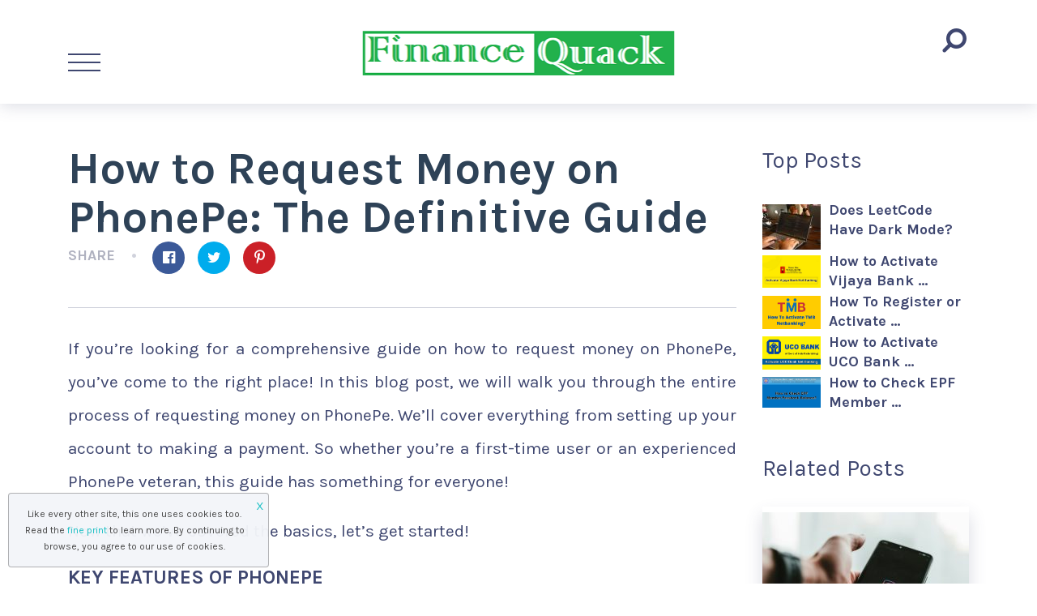

--- FILE ---
content_type: text/html; charset=UTF-8
request_url: https://financequack.com/request-money-on-phonepe/
body_size: 11891
content:
<!doctype html>
<html class="no-js" lang="en-US" prefix="og: http://ogp.me/ns# fb: http://ogp.me/ns/fb#">
<head itemscope="itemscope" itemtype="http://schema.org/WebSite">
	<meta name='robots' content='index, follow, max-image-preview:large, max-snippet:-1, max-video-preview:-1' />
<meta charset="UTF-8">
<link rel="profile" href="http://gmpg.org/xfn/11">
<link rel="pingback" href="https://financequack.com/xmlrpc.php">
<meta name="viewport" content="width=device-width, initial-scale=1.0">
<meta itemprop="name" content="Finance Quack">
	<!-- This site is optimized with the Yoast SEO plugin v23.3 - https://yoast.com/wordpress/plugins/seo/ -->
	<title>How to Request Money on PhonePe: The Definitive Guide &#8226; Finance Quack</title>
	<link rel="canonical" href="https://financequack.com/request-money-on-phonepe/" />
	<meta property="og:locale" content="en_US" />
	<meta property="og:type" content="article" />
	<meta property="og:title" content="How to Request Money on PhonePe: The Definitive Guide &#8226; Finance Quack" />
	<meta property="og:description" content="If you&#8217;re looking for a comprehensive guide on how to request money on PhonePe, you&#8217;ve come to the right place! In this blog post, we will walk you through the entire process of requesting money on PhonePe. We&#8217;ll cover everything from setting up your account to making a payment. So whether you&#8217;re a first-time user or an experienced PhonePe veteran, this guide has something for everyone! Now that we&#8217;ve covered the basics, let&#8217;s get started! Key Features Of PhonePe PhonePe has many features that make it a great choice for digital payments. Here are some of the most notable ones:" />
	<meta property="og:url" content="https://financequack.com/request-money-on-phonepe/" />
	<meta property="og:site_name" content="Finance Quack" />
	<meta property="article:published_time" content="2022-03-13T10:07:20+00:00" />
	<meta property="og:image" content="http://financequack.com/wp-content/uploads/2022/03/How-to-Request-Money-on-PhonePe.png" />
	<meta property="og:image:width" content="600" />
	<meta property="og:image:height" content="400" />
	<meta property="og:image:type" content="image/png" />
	<meta name="author" content="Ayush" />
	<meta name="twitter:card" content="summary_large_image" />
	<meta name="twitter:label1" content="Written by" />
	<meta name="twitter:data1" content="Ayush" />
	<meta name="twitter:label2" content="Est. reading time" />
	<meta name="twitter:data2" content="3 minutes" />
	<script type="application/ld+json" class="yoast-schema-graph">{"@context":"https://schema.org","@graph":[{"@type":"WebPage","@id":"https://financequack.com/request-money-on-phonepe/","url":"https://financequack.com/request-money-on-phonepe/","name":"How to Request Money on PhonePe: The Definitive Guide &#8226; Finance Quack","isPartOf":{"@id":"https://financequack.com/#website"},"primaryImageOfPage":{"@id":"https://financequack.com/request-money-on-phonepe/#primaryimage"},"image":{"@id":"https://financequack.com/request-money-on-phonepe/#primaryimage"},"thumbnailUrl":"https://financequack.com/wp-content/uploads/2022/03/How-to-Request-Money-on-PhonePe.png","datePublished":"2022-03-13T10:07:20+00:00","dateModified":"2022-03-13T10:07:20+00:00","author":{"@id":"https://financequack.com/#/schema/person/dcb09a0fc184791cfd4e92d89cfa8c72"},"breadcrumb":{"@id":"https://financequack.com/request-money-on-phonepe/#breadcrumb"},"inLanguage":"en-US","potentialAction":[{"@type":"ReadAction","target":["https://financequack.com/request-money-on-phonepe/"]}]},{"@type":"ImageObject","inLanguage":"en-US","@id":"https://financequack.com/request-money-on-phonepe/#primaryimage","url":"https://financequack.com/wp-content/uploads/2022/03/How-to-Request-Money-on-PhonePe.png","contentUrl":"https://financequack.com/wp-content/uploads/2022/03/How-to-Request-Money-on-PhonePe.png","width":600,"height":400,"caption":"How to Request Money on PhonePe"},{"@type":"BreadcrumbList","@id":"https://financequack.com/request-money-on-phonepe/#breadcrumb","itemListElement":[{"@type":"ListItem","position":1,"name":"Home","item":"https://financequack.com/"},{"@type":"ListItem","position":2,"name":"How to Request Money on PhonePe: The Definitive Guide"}]},{"@type":"WebSite","@id":"https://financequack.com/#website","url":"https://financequack.com/","name":"Finance Quack","description":"Finance &amp; Banking Guides","potentialAction":[{"@type":"SearchAction","target":{"@type":"EntryPoint","urlTemplate":"https://financequack.com/?s={search_term_string}"},"query-input":"required name=search_term_string"}],"inLanguage":"en-US"},{"@type":"Person","@id":"https://financequack.com/#/schema/person/dcb09a0fc184791cfd4e92d89cfa8c72","name":"Ayush","image":{"@type":"ImageObject","inLanguage":"en-US","@id":"https://financequack.com/#/schema/person/image/","url":"https://secure.gravatar.com/avatar/6d6d04db6b05330c015752061017a449?s=96&d=mm&r=g","contentUrl":"https://secure.gravatar.com/avatar/6d6d04db6b05330c015752061017a449?s=96&d=mm&r=g","caption":"Ayush"},"sameAs":["http://financequack.com"]}]}</script>
	<!-- / Yoast SEO plugin. -->


<link rel='dns-prefetch' href='//fonts.googleapis.com' />
<link rel="alternate" type="application/rss+xml" title="Finance Quack &raquo; Feed" href="https://financequack.com/feed/" />
<link rel="alternate" type="application/rss+xml" title="Finance Quack &raquo; Comments Feed" href="https://financequack.com/comments/feed/" />
			<link rel="icon" href="https://financequack.com/wp-content/uploads/2021/02/apple-touch-icon-150x150.png" sizes="32x32" />
			<link rel="icon" href="https://financequack.com/wp-content/uploads/2021/02/apple-touch-icon.png" sizes="192x192" />
		
					<link rel="apple-touch-icon-precomposed" href="https://financequack.com/wp-content/uploads/2021/02/apple-touch-icon-150x150.png">
		
					<meta name="msapplication-TileColor" content="#ffffff">
			<meta name="msapplication-TileImage" content="https://financequack.com/wp-content/uploads/2021/02/apple-touch-icon.png">
		<link rel="alternate" type="application/rss+xml" title="Finance Quack &raquo; How to Request Money on PhonePe: The Definitive Guide Comments Feed" href="https://financequack.com/request-money-on-phonepe/feed/" />
<script type="text/javascript">
/* <![CDATA[ */
window._wpemojiSettings = {"baseUrl":"https:\/\/s.w.org\/images\/core\/emoji\/15.0.3\/72x72\/","ext":".png","svgUrl":"https:\/\/s.w.org\/images\/core\/emoji\/15.0.3\/svg\/","svgExt":".svg","source":{"concatemoji":"https:\/\/financequack.com\/wp-includes\/js\/wp-emoji-release.min.js"}};
/*! This file is auto-generated */
!function(i,n){var o,s,e;function c(e){try{var t={supportTests:e,timestamp:(new Date).valueOf()};sessionStorage.setItem(o,JSON.stringify(t))}catch(e){}}function p(e,t,n){e.clearRect(0,0,e.canvas.width,e.canvas.height),e.fillText(t,0,0);var t=new Uint32Array(e.getImageData(0,0,e.canvas.width,e.canvas.height).data),r=(e.clearRect(0,0,e.canvas.width,e.canvas.height),e.fillText(n,0,0),new Uint32Array(e.getImageData(0,0,e.canvas.width,e.canvas.height).data));return t.every(function(e,t){return e===r[t]})}function u(e,t,n){switch(t){case"flag":return n(e,"\ud83c\udff3\ufe0f\u200d\u26a7\ufe0f","\ud83c\udff3\ufe0f\u200b\u26a7\ufe0f")?!1:!n(e,"\ud83c\uddfa\ud83c\uddf3","\ud83c\uddfa\u200b\ud83c\uddf3")&&!n(e,"\ud83c\udff4\udb40\udc67\udb40\udc62\udb40\udc65\udb40\udc6e\udb40\udc67\udb40\udc7f","\ud83c\udff4\u200b\udb40\udc67\u200b\udb40\udc62\u200b\udb40\udc65\u200b\udb40\udc6e\u200b\udb40\udc67\u200b\udb40\udc7f");case"emoji":return!n(e,"\ud83d\udc26\u200d\u2b1b","\ud83d\udc26\u200b\u2b1b")}return!1}function f(e,t,n){var r="undefined"!=typeof WorkerGlobalScope&&self instanceof WorkerGlobalScope?new OffscreenCanvas(300,150):i.createElement("canvas"),a=r.getContext("2d",{willReadFrequently:!0}),o=(a.textBaseline="top",a.font="600 32px Arial",{});return e.forEach(function(e){o[e]=t(a,e,n)}),o}function t(e){var t=i.createElement("script");t.src=e,t.defer=!0,i.head.appendChild(t)}"undefined"!=typeof Promise&&(o="wpEmojiSettingsSupports",s=["flag","emoji"],n.supports={everything:!0,everythingExceptFlag:!0},e=new Promise(function(e){i.addEventListener("DOMContentLoaded",e,{once:!0})}),new Promise(function(t){var n=function(){try{var e=JSON.parse(sessionStorage.getItem(o));if("object"==typeof e&&"number"==typeof e.timestamp&&(new Date).valueOf()<e.timestamp+604800&&"object"==typeof e.supportTests)return e.supportTests}catch(e){}return null}();if(!n){if("undefined"!=typeof Worker&&"undefined"!=typeof OffscreenCanvas&&"undefined"!=typeof URL&&URL.createObjectURL&&"undefined"!=typeof Blob)try{var e="postMessage("+f.toString()+"("+[JSON.stringify(s),u.toString(),p.toString()].join(",")+"));",r=new Blob([e],{type:"text/javascript"}),a=new Worker(URL.createObjectURL(r),{name:"wpTestEmojiSupports"});return void(a.onmessage=function(e){c(n=e.data),a.terminate(),t(n)})}catch(e){}c(n=f(s,u,p))}t(n)}).then(function(e){for(var t in e)n.supports[t]=e[t],n.supports.everything=n.supports.everything&&n.supports[t],"flag"!==t&&(n.supports.everythingExceptFlag=n.supports.everythingExceptFlag&&n.supports[t]);n.supports.everythingExceptFlag=n.supports.everythingExceptFlag&&!n.supports.flag,n.DOMReady=!1,n.readyCallback=function(){n.DOMReady=!0}}).then(function(){return e}).then(function(){var e;n.supports.everything||(n.readyCallback(),(e=n.source||{}).concatemoji?t(e.concatemoji):e.wpemoji&&e.twemoji&&(t(e.twemoji),t(e.wpemoji)))}))}((window,document),window._wpemojiSettings);
/* ]]> */
</script>
<style id='wp-emoji-styles-inline-css' type='text/css'>

	img.wp-smiley, img.emoji {
		display: inline !important;
		border: none !important;
		box-shadow: none !important;
		height: 1em !important;
		width: 1em !important;
		margin: 0 0.07em !important;
		vertical-align: -0.1em !important;
		background: none !important;
		padding: 0 !important;
	}
</style>
<link rel='stylesheet' id='wp-block-library-css' href='https://financequack.com/wp-includes/css/dist/block-library/style.min.css' type='text/css' media='all' />
<style id='wp-block-library-theme-inline-css' type='text/css'>
.wp-block-audio :where(figcaption){color:#555;font-size:13px;text-align:center}.is-dark-theme .wp-block-audio :where(figcaption){color:#ffffffa6}.wp-block-audio{margin:0 0 1em}.wp-block-code{border:1px solid #ccc;border-radius:4px;font-family:Menlo,Consolas,monaco,monospace;padding:.8em 1em}.wp-block-embed :where(figcaption){color:#555;font-size:13px;text-align:center}.is-dark-theme .wp-block-embed :where(figcaption){color:#ffffffa6}.wp-block-embed{margin:0 0 1em}.blocks-gallery-caption{color:#555;font-size:13px;text-align:center}.is-dark-theme .blocks-gallery-caption{color:#ffffffa6}:root :where(.wp-block-image figcaption){color:#555;font-size:13px;text-align:center}.is-dark-theme :root :where(.wp-block-image figcaption){color:#ffffffa6}.wp-block-image{margin:0 0 1em}.wp-block-pullquote{border-bottom:4px solid;border-top:4px solid;color:currentColor;margin-bottom:1.75em}.wp-block-pullquote cite,.wp-block-pullquote footer,.wp-block-pullquote__citation{color:currentColor;font-size:.8125em;font-style:normal;text-transform:uppercase}.wp-block-quote{border-left:.25em solid;margin:0 0 1.75em;padding-left:1em}.wp-block-quote cite,.wp-block-quote footer{color:currentColor;font-size:.8125em;font-style:normal;position:relative}.wp-block-quote.has-text-align-right{border-left:none;border-right:.25em solid;padding-left:0;padding-right:1em}.wp-block-quote.has-text-align-center{border:none;padding-left:0}.wp-block-quote.is-large,.wp-block-quote.is-style-large,.wp-block-quote.is-style-plain{border:none}.wp-block-search .wp-block-search__label{font-weight:700}.wp-block-search__button{border:1px solid #ccc;padding:.375em .625em}:where(.wp-block-group.has-background){padding:1.25em 2.375em}.wp-block-separator.has-css-opacity{opacity:.4}.wp-block-separator{border:none;border-bottom:2px solid;margin-left:auto;margin-right:auto}.wp-block-separator.has-alpha-channel-opacity{opacity:1}.wp-block-separator:not(.is-style-wide):not(.is-style-dots){width:100px}.wp-block-separator.has-background:not(.is-style-dots){border-bottom:none;height:1px}.wp-block-separator.has-background:not(.is-style-wide):not(.is-style-dots){height:2px}.wp-block-table{margin:0 0 1em}.wp-block-table td,.wp-block-table th{word-break:normal}.wp-block-table :where(figcaption){color:#555;font-size:13px;text-align:center}.is-dark-theme .wp-block-table :where(figcaption){color:#ffffffa6}.wp-block-video :where(figcaption){color:#555;font-size:13px;text-align:center}.is-dark-theme .wp-block-video :where(figcaption){color:#ffffffa6}.wp-block-video{margin:0 0 1em}:root :where(.wp-block-template-part.has-background){margin-bottom:0;margin-top:0;padding:1.25em 2.375em}
</style>
<style id='classic-theme-styles-inline-css' type='text/css'>
/*! This file is auto-generated */
.wp-block-button__link{color:#fff;background-color:#32373c;border-radius:9999px;box-shadow:none;text-decoration:none;padding:calc(.667em + 2px) calc(1.333em + 2px);font-size:1.125em}.wp-block-file__button{background:#32373c;color:#fff;text-decoration:none}
</style>
<style id='global-styles-inline-css' type='text/css'>
:root{--wp--preset--aspect-ratio--square: 1;--wp--preset--aspect-ratio--4-3: 4/3;--wp--preset--aspect-ratio--3-4: 3/4;--wp--preset--aspect-ratio--3-2: 3/2;--wp--preset--aspect-ratio--2-3: 2/3;--wp--preset--aspect-ratio--16-9: 16/9;--wp--preset--aspect-ratio--9-16: 9/16;--wp--preset--color--black: #000000;--wp--preset--color--cyan-bluish-gray: #abb8c3;--wp--preset--color--white: #ffffff;--wp--preset--color--pale-pink: #f78da7;--wp--preset--color--vivid-red: #cf2e2e;--wp--preset--color--luminous-vivid-orange: #ff6900;--wp--preset--color--luminous-vivid-amber: #fcb900;--wp--preset--color--light-green-cyan: #7bdcb5;--wp--preset--color--vivid-green-cyan: #00d084;--wp--preset--color--pale-cyan-blue: #8ed1fc;--wp--preset--color--vivid-cyan-blue: #0693e3;--wp--preset--color--vivid-purple: #9b51e0;--wp--preset--gradient--vivid-cyan-blue-to-vivid-purple: linear-gradient(135deg,rgba(6,147,227,1) 0%,rgb(155,81,224) 100%);--wp--preset--gradient--light-green-cyan-to-vivid-green-cyan: linear-gradient(135deg,rgb(122,220,180) 0%,rgb(0,208,130) 100%);--wp--preset--gradient--luminous-vivid-amber-to-luminous-vivid-orange: linear-gradient(135deg,rgba(252,185,0,1) 0%,rgba(255,105,0,1) 100%);--wp--preset--gradient--luminous-vivid-orange-to-vivid-red: linear-gradient(135deg,rgba(255,105,0,1) 0%,rgb(207,46,46) 100%);--wp--preset--gradient--very-light-gray-to-cyan-bluish-gray: linear-gradient(135deg,rgb(238,238,238) 0%,rgb(169,184,195) 100%);--wp--preset--gradient--cool-to-warm-spectrum: linear-gradient(135deg,rgb(74,234,220) 0%,rgb(151,120,209) 20%,rgb(207,42,186) 40%,rgb(238,44,130) 60%,rgb(251,105,98) 80%,rgb(254,248,76) 100%);--wp--preset--gradient--blush-light-purple: linear-gradient(135deg,rgb(255,206,236) 0%,rgb(152,150,240) 100%);--wp--preset--gradient--blush-bordeaux: linear-gradient(135deg,rgb(254,205,165) 0%,rgb(254,45,45) 50%,rgb(107,0,62) 100%);--wp--preset--gradient--luminous-dusk: linear-gradient(135deg,rgb(255,203,112) 0%,rgb(199,81,192) 50%,rgb(65,88,208) 100%);--wp--preset--gradient--pale-ocean: linear-gradient(135deg,rgb(255,245,203) 0%,rgb(182,227,212) 50%,rgb(51,167,181) 100%);--wp--preset--gradient--electric-grass: linear-gradient(135deg,rgb(202,248,128) 0%,rgb(113,206,126) 100%);--wp--preset--gradient--midnight: linear-gradient(135deg,rgb(2,3,129) 0%,rgb(40,116,252) 100%);--wp--preset--font-size--small: 13px;--wp--preset--font-size--medium: 20px;--wp--preset--font-size--large: 36px;--wp--preset--font-size--x-large: 42px;--wp--preset--spacing--20: 0.44rem;--wp--preset--spacing--30: 0.67rem;--wp--preset--spacing--40: 1rem;--wp--preset--spacing--50: 1.5rem;--wp--preset--spacing--60: 2.25rem;--wp--preset--spacing--70: 3.38rem;--wp--preset--spacing--80: 5.06rem;--wp--preset--shadow--natural: 6px 6px 9px rgba(0, 0, 0, 0.2);--wp--preset--shadow--deep: 12px 12px 50px rgba(0, 0, 0, 0.4);--wp--preset--shadow--sharp: 6px 6px 0px rgba(0, 0, 0, 0.2);--wp--preset--shadow--outlined: 6px 6px 0px -3px rgba(255, 255, 255, 1), 6px 6px rgba(0, 0, 0, 1);--wp--preset--shadow--crisp: 6px 6px 0px rgba(0, 0, 0, 1);}:where(.is-layout-flex){gap: 0.5em;}:where(.is-layout-grid){gap: 0.5em;}body .is-layout-flex{display: flex;}.is-layout-flex{flex-wrap: wrap;align-items: center;}.is-layout-flex > :is(*, div){margin: 0;}body .is-layout-grid{display: grid;}.is-layout-grid > :is(*, div){margin: 0;}:where(.wp-block-columns.is-layout-flex){gap: 2em;}:where(.wp-block-columns.is-layout-grid){gap: 2em;}:where(.wp-block-post-template.is-layout-flex){gap: 1.25em;}:where(.wp-block-post-template.is-layout-grid){gap: 1.25em;}.has-black-color{color: var(--wp--preset--color--black) !important;}.has-cyan-bluish-gray-color{color: var(--wp--preset--color--cyan-bluish-gray) !important;}.has-white-color{color: var(--wp--preset--color--white) !important;}.has-pale-pink-color{color: var(--wp--preset--color--pale-pink) !important;}.has-vivid-red-color{color: var(--wp--preset--color--vivid-red) !important;}.has-luminous-vivid-orange-color{color: var(--wp--preset--color--luminous-vivid-orange) !important;}.has-luminous-vivid-amber-color{color: var(--wp--preset--color--luminous-vivid-amber) !important;}.has-light-green-cyan-color{color: var(--wp--preset--color--light-green-cyan) !important;}.has-vivid-green-cyan-color{color: var(--wp--preset--color--vivid-green-cyan) !important;}.has-pale-cyan-blue-color{color: var(--wp--preset--color--pale-cyan-blue) !important;}.has-vivid-cyan-blue-color{color: var(--wp--preset--color--vivid-cyan-blue) !important;}.has-vivid-purple-color{color: var(--wp--preset--color--vivid-purple) !important;}.has-black-background-color{background-color: var(--wp--preset--color--black) !important;}.has-cyan-bluish-gray-background-color{background-color: var(--wp--preset--color--cyan-bluish-gray) !important;}.has-white-background-color{background-color: var(--wp--preset--color--white) !important;}.has-pale-pink-background-color{background-color: var(--wp--preset--color--pale-pink) !important;}.has-vivid-red-background-color{background-color: var(--wp--preset--color--vivid-red) !important;}.has-luminous-vivid-orange-background-color{background-color: var(--wp--preset--color--luminous-vivid-orange) !important;}.has-luminous-vivid-amber-background-color{background-color: var(--wp--preset--color--luminous-vivid-amber) !important;}.has-light-green-cyan-background-color{background-color: var(--wp--preset--color--light-green-cyan) !important;}.has-vivid-green-cyan-background-color{background-color: var(--wp--preset--color--vivid-green-cyan) !important;}.has-pale-cyan-blue-background-color{background-color: var(--wp--preset--color--pale-cyan-blue) !important;}.has-vivid-cyan-blue-background-color{background-color: var(--wp--preset--color--vivid-cyan-blue) !important;}.has-vivid-purple-background-color{background-color: var(--wp--preset--color--vivid-purple) !important;}.has-black-border-color{border-color: var(--wp--preset--color--black) !important;}.has-cyan-bluish-gray-border-color{border-color: var(--wp--preset--color--cyan-bluish-gray) !important;}.has-white-border-color{border-color: var(--wp--preset--color--white) !important;}.has-pale-pink-border-color{border-color: var(--wp--preset--color--pale-pink) !important;}.has-vivid-red-border-color{border-color: var(--wp--preset--color--vivid-red) !important;}.has-luminous-vivid-orange-border-color{border-color: var(--wp--preset--color--luminous-vivid-orange) !important;}.has-luminous-vivid-amber-border-color{border-color: var(--wp--preset--color--luminous-vivid-amber) !important;}.has-light-green-cyan-border-color{border-color: var(--wp--preset--color--light-green-cyan) !important;}.has-vivid-green-cyan-border-color{border-color: var(--wp--preset--color--vivid-green-cyan) !important;}.has-pale-cyan-blue-border-color{border-color: var(--wp--preset--color--pale-cyan-blue) !important;}.has-vivid-cyan-blue-border-color{border-color: var(--wp--preset--color--vivid-cyan-blue) !important;}.has-vivid-purple-border-color{border-color: var(--wp--preset--color--vivid-purple) !important;}.has-vivid-cyan-blue-to-vivid-purple-gradient-background{background: var(--wp--preset--gradient--vivid-cyan-blue-to-vivid-purple) !important;}.has-light-green-cyan-to-vivid-green-cyan-gradient-background{background: var(--wp--preset--gradient--light-green-cyan-to-vivid-green-cyan) !important;}.has-luminous-vivid-amber-to-luminous-vivid-orange-gradient-background{background: var(--wp--preset--gradient--luminous-vivid-amber-to-luminous-vivid-orange) !important;}.has-luminous-vivid-orange-to-vivid-red-gradient-background{background: var(--wp--preset--gradient--luminous-vivid-orange-to-vivid-red) !important;}.has-very-light-gray-to-cyan-bluish-gray-gradient-background{background: var(--wp--preset--gradient--very-light-gray-to-cyan-bluish-gray) !important;}.has-cool-to-warm-spectrum-gradient-background{background: var(--wp--preset--gradient--cool-to-warm-spectrum) !important;}.has-blush-light-purple-gradient-background{background: var(--wp--preset--gradient--blush-light-purple) !important;}.has-blush-bordeaux-gradient-background{background: var(--wp--preset--gradient--blush-bordeaux) !important;}.has-luminous-dusk-gradient-background{background: var(--wp--preset--gradient--luminous-dusk) !important;}.has-pale-ocean-gradient-background{background: var(--wp--preset--gradient--pale-ocean) !important;}.has-electric-grass-gradient-background{background: var(--wp--preset--gradient--electric-grass) !important;}.has-midnight-gradient-background{background: var(--wp--preset--gradient--midnight) !important;}.has-small-font-size{font-size: var(--wp--preset--font-size--small) !important;}.has-medium-font-size{font-size: var(--wp--preset--font-size--medium) !important;}.has-large-font-size{font-size: var(--wp--preset--font-size--large) !important;}.has-x-large-font-size{font-size: var(--wp--preset--font-size--x-large) !important;}
:where(.wp-block-post-template.is-layout-flex){gap: 1.25em;}:where(.wp-block-post-template.is-layout-grid){gap: 1.25em;}
:where(.wp-block-columns.is-layout-flex){gap: 2em;}:where(.wp-block-columns.is-layout-grid){gap: 2em;}
:root :where(.wp-block-pullquote){font-size: 1.5em;line-height: 1.6;}
</style>
<link rel='stylesheet' id='seekers-theme-css' href='https://financequack.com/wp-content/themes/mts_seekers/style.css' type='text/css' media='all' />
<link rel='stylesheet' id='seekers_google_fonts-css' href='https://fonts.googleapis.com/css?family=Quicksand%3A500%7CKarla%3A400%2C700&#038;subset=latin' type='text/css' media='all' />
<link rel='stylesheet' id='fontawesome-css' href='https://financequack.com/wp-content/themes/mts_seekers/css/font-awesome.min.css' type='text/css' media='all' />
<link rel='stylesheet' id='seekers-responsive-css' href='https://financequack.com/wp-content/themes/mts_seekers/css/seekers-responsive.css' type='text/css' media='all' />
<link rel='stylesheet' id='seekers-dynamic-css-css' href='//financequack.com/wp-content/uploads/seekers-styles/seekers-377.css?timestamp=1680023960&#038;ver=1.1.4' type='text/css' media='all' />
<script type="text/javascript" src="https://financequack.com/wp-includes/js/jquery/jquery.min.js" id="jquery-core-js"></script>
<script type="text/javascript" src="https://financequack.com/wp-includes/js/jquery/jquery-migrate.min.js" id="jquery-migrate-js"></script>
<link rel="https://api.w.org/" href="https://financequack.com/wp-json/" /><link rel="alternate" title="JSON" type="application/json" href="https://financequack.com/wp-json/wp/v2/posts/377" /><link rel="EditURI" type="application/rsd+xml" title="RSD" href="https://financequack.com/xmlrpc.php?rsd" />
<meta name="generator" content="WordPress 6.6.4" />
<link rel='shortlink' href='https://financequack.com/?p=377' />
<link rel="alternate" title="oEmbed (JSON)" type="application/json+oembed" href="https://financequack.com/wp-json/oembed/1.0/embed?url=https%3A%2F%2Ffinancequack.com%2Frequest-money-on-phonepe%2F" />
<link rel="alternate" title="oEmbed (XML)" type="text/xml+oembed" href="https://financequack.com/wp-json/oembed/1.0/embed?url=https%3A%2F%2Ffinancequack.com%2Frequest-money-on-phonepe%2F&#038;format=xml" />
<script async src="https://pagead2.googlesyndication.com/pagead/js/adsbygoogle.js?client=ca-pub-7785672510254702"
     crossorigin="anonymous"></script><link rel="icon" href="https://financequack.com/wp-content/uploads/2021/02/apple-touch-icon-150x150.png" sizes="32x32" />
<link rel="icon" href="https://financequack.com/wp-content/uploads/2021/02/apple-touch-icon.png" sizes="192x192" />
<link rel="apple-touch-icon" href="https://financequack.com/wp-content/uploads/2021/02/apple-touch-icon.png" />
<meta name="msapplication-TileImage" content="https://financequack.com/wp-content/uploads/2021/02/apple-touch-icon.png" />
</head>

<body id="blog" class="post-template-default single single-post postid-377 single-format-standard wp-embed-responsive main" dir="ltr">

	
	<div class="main-container">

		
<header id="site-header" class="main-header header-5 clearfix" role="banner" itemscope itemtype="http://schema.org/WPHeader">
	
		<div id="header">
			<div class="container">

			<div class="menu-icon">
				<span></span>
				<span></span>
				<span></span>
			</div>

			<div class="logo-wrap">
				<h2 id="logo" class="image-logo clearfix"><a href="https://financequack.com"><img src="https://financequack.com/wp-content/uploads/2022/01/finance-quack.png" alt="Finance Quack"></a></h2>			</div>

							<div id="search-6" class="widget header-search">
					<div class="container">
						
<form method="get" id="searchform" class="search-form" action="https://financequack.com" _lpchecked="1">
	<fieldset>
		<input type="text" name="s" id="s" value="" placeholder="Search the site" >
		<button id="search-image" class="sbutton" type="submit" value=""><i class="fa fa-search fa-flip-horizontal"></i></button>
	</fieldset>
</form>
					</div>
				</div><!-- END #search-6 -->
			
		</div><!--.container-->

	</div>
</header>
<div class="header5-overlay">
	<div id="secondary-navigation" class="secondary-navigation header-5 clearfix" role="navigation" itemscope itemtype="http://schema.org/SiteNavigationElement">
		<div class="container">
			<a href="#" id="pull" class="toggle-mobile-menu">Menu</a>
			
				<nav class="navigation clearfix mobile-menu-wrapper">
					<ul id="menu-primary" class="menu clearfix"><li id="menu-item-43" class="menu-item menu-item-type-custom menu-item-object-custom menu-item-home menu-item-43"><a href="http://financequack.com"><i class="fa fa-home"></i> Home</a></li>
<li id="menu-item-354" class="menu-item menu-item-type-taxonomy menu-item-object-category menu-item-354"><a href="https://financequack.com/category/finance/"><i class="fa fa-money"></i> Finance</a></li>
<li id="menu-item-44" class="menu-item menu-item-type-taxonomy menu-item-object-category menu-item-44"><a href="https://financequack.com/category/banking/"><i class="fa fa-bank"></i> Banking</a></li>
<li id="menu-item-350" class="menu-item menu-item-type-taxonomy menu-item-object-category current-post-ancestor current-menu-parent current-post-parent menu-item-350"><a href="https://financequack.com/category/how-to/"><i class="fa fa-book"></i> How To</a></li>
<li id="menu-item-352" class="menu-item menu-item-type-taxonomy menu-item-object-category menu-item-352"><a href="https://financequack.com/category/debit-credit-cards/"><i class="fa fa-credit-card-alt"></i> Debit / Credit Cards</a></li>
<li id="menu-item-351" class="menu-item menu-item-type-taxonomy menu-item-object-category menu-item-351"><a href="https://financequack.com/category/login-guide/"><i class="fa fa-desktop"></i> Login Guide</a></li>
</ul>				</nav>

			
		</div><!--.container-->
	</div>
</div>

	<div id="wrapper" class="single">

		
		<div class="container clearfix">

				<article class="article">
		<div id="content_box" >
								<div id="post-377" class="g post post-377 type-post status-publish format-standard has-post-thumbnail hentry category-how-to has_thumb">
								<div class="single_post">

						<header>
								<h1 class="title single-title entry-title">How to Request Money on PhonePe: The Definitive Guide</h1>
							</header><!--.headline_area-->
		
			<div class="post-single-content box mark-links entry-content">

										<div class="shareit shareit-circular circular top">
							<span class="share-text">Share</span>
											<!-- Facebook -->
				<a href="//www.facebook.com/share.php?m2w&s=100&p[url]=https%3A%2F%2Ffinancequack.com%2Frequest-money-on-phonepe%2F&p[images][0]=h&p[title]=How%20to%20Request%20Money%20on%20PhonePe%3A%20The%20Definitive%20Guide&u=https%3A%2F%2Ffinancequack.com%2Frequest-money-on-phonepe%2F&t=How%20to%20Request%20Money%20on%20PhonePe%3A%20The%20Definitive%20Guide" class="facebooksharebtn" onclick="javascript:window.open(this.href, '', 'menubar=no,toolbar=no,resizable=yes,scrollbars=yes,height=600,width=600');return false;"><span class="social-icon"><i class="fa fa-facebook-official"></i></span><span class="social-text">Share</span></a>
								<a href="https://twitter.com/intent/tweet?original_referer=https%3A%2F%2Ffinancequack.com%2Frequest-money-on-phonepe%2F&text=How to Request Money on PhonePe: The Definitive Guide&url=https%3A%2F%2Ffinancequack.com%2Frequest-money-on-phonepe%2F" class="twitterbutton" onclick="javascript:window.open(this.href, '', 'menubar=no,toolbar=no,resizable=yes,scrollbars=yes,height=600,width=600');return false;"><span class="social-icon"><i class="fa fa-twitter"></i></span> <span class="social-text">Tweet</span></a>
								<a href="http://pinterest.com/pin/create/button/?url=https%3A%2F%2Ffinancequack.com%2Frequest-money-on-phonepe%2F&media=https://financequack.com/wp-content/uploads/2022/03/How-to-Request-Money-on-PhonePe.png&description=How to Request Money on PhonePe: The Definitive Guide" class="share-pinbtn" onclick="javascript:window.open(this.href, '', 'menubar=no,toolbar=no,resizable=yes,scrollbars=yes,height=600,width=600');return false;"><span class="social-icon"><i class="fa fa-pinterest-p"></i></span><span class="social-text">Pin</span></a>
										</div>
					
				<div class="thecontent">
					<p style="text-align: justify;">If you&#8217;re looking for a comprehensive guide on how to request money on PhonePe, you&#8217;ve come to the right place! In this blog post, we will walk you through the entire process of requesting money on PhonePe. We&#8217;ll cover everything from setting up your account to making a payment. So whether you&#8217;re a first-time user or an experienced PhonePe veteran, this guide has something for everyone!</p>
<p style="text-align: justify;">Now that we&#8217;ve covered the basics, let&#8217;s get started!</p>
<h2 style="text-align: justify;"><strong>Key Features Of PhonePe</strong></h2>
<p style="text-align: justify;">PhonePe has many features that make it a great choice for digital payments. Here are some of the most notable ones:</p>
<p style="text-align: justify;">complete digital payments platform &#8211; You can use PhonePe to make instant money transfers, pay bills and recharge your mobile phone from within the app. In addition, many offline merchants now accept PhonePay as well. This makes it a very convenient option for those who want to go cashless.</p>
<p style="text-align: justify;">safe and secure &#8211; Your money is always in your control with PhonePe. The app uses multiple layers of security, including fingerprint authentication, to keep your money safe.</p>
<p style="text-align: justify;">available in 11 languages &#8211; PhonePe is available in English, Hindi, Bengali, Gujarati, Kannada, Marathi, Tamil, Telugu, Malayalam and Oriya. This makes it convenient for users across India to use the app in their preferred language.</p>
<p style="text-align: justify;">These are just some of the many features that make PhonePe a great choice for digital payments. With its convenience, security and wide availability of languages, it&#8217;s no wonder that PhonePe is one of the most popular apps in India.</p>
<h3 style="text-align: justify;"><strong>Possible Scenarios For Requesting Money On PhonePe</strong></h3>
<p style="text-align: justify;">There are a few possible scenarios for requesting money on PhonePe.</p>
<p style="text-align: justify;">The first scenario is when the sender and receiver both have PhonePe accounts. In this case, the sender can simply select the receiver&#8217;s name from their contact list and enter the amount to be transferred. The money will then be transferred immediately and appear in the receiver&#8217;s account balance.</p>
<p style="text-align: justify;">The second scenario is when one of the parties does not have a PhonePe account. In this case, the sender needs to generate a payment link using their phone number or email address. They can then share this payment link with the recipient, who can use it to make the payment without having to download or install any app. Once the payment is made, the money will be transferred to the sender&#8217;s PhonePe account.</p>
<p style="text-align: justify;">Finally, there is also the option to request money from a PhonePe user via a QR code. To do this, the sender needs to scan the QR code of the person they want to request money from. Once the QR code is scanned, the recipient&#8217;s phone number will be populated and the sender can enter the amount they wish to request. The money will then be transferred immediately once it is approved by the recipient.</p>
<p style="text-align: justify;">These are just a few of the possible scenarios for requesting money on PhonePe. With so many options available, there is sure to be a method that suits everyone&#8217;s needs!</p>
<p><strong>Also read:</strong> <a href="https://financequack.com/activate-karur-vyasya-bank-net-banking/">How to Register / Activate Karur Vysya Bank Net Banking?</a></p>
<h3 style="text-align: justify;"><strong>Steps Involved In Requesting Money On PhonePe</strong></h3>
<p style="text-align: justify;">Requesting money on PhonePe is a simple and straightforward process. To begin, open the PhonePe app and log in to your account.</p>
<p style="text-align: justify;">Once you&#8217;re logged in, click on the &#8220;Transfer&#8221; tab at the bottom of the screen.</p>
<p style="text-align: justify;">On the next page, select &#8220;Send/Request.</p>
<p style="text-align: justify;">&#8221; Here, you will have the option to either send or request money.</p>
<p style="text-align: justify;">Choose &#8220;Request&#8221; and enter the amount of money you would like to request.</p>
<p style="text-align: justify;">Once you&#8217;ve entered the amount, click on &#8220;Continue.&#8221;</p>
<p style="text-align: justify;">On the next page, you will be asked to confirm your transaction.</p>
<p style="text-align: justify;">Review all of the information carefully and make sure everything is correct before clicking &#8220;Confirm.&#8221; That&#8217;s it! You&#8217;ve successfully requested money on PhonePe.</p>
<p style="text-align: justify;">If you have any questions or concerns about requesting money on PhonePe, feel free to reach out to our customer support team. We&#8217;re always happy to help! Thanks for reading and we hope this guide was helpful. Until next time!</p>
				</div>

				
			</div><!--.post-single-content-->
		</div><!--.single_post-->
		<div class="related-posts default position-default "><div class="related-posts-title"><h4>You May Also Like...</h4></div><div class="related-posts-container clear">								<article class="latestPost excerpt flex-grid grid2">
									<a href="https://financequack.com/basic-data-partition-vs-primary-partition-heres-the-answer/" title="Basic Data Partition vs Primary Partition | Here’s the Answer" id="featured-thumbnail">
										<div class="featured-thumbnail">
											<img width="564" height="401" src="https://financequack.com/wp-content/uploads/2024/02/fixing-icloud-encountered-an-error-while-trying-to-connect-to-the-server-on-your-mac-564x401.jpg" class="attachment-seekers-related size-seekers-related wp-post-image" alt="Basic Data Partition vs Primary Partition | Here’s the Answer" title="Basic Data Partition vs Primary Partition | Here’s the Answer" loading="lazy" decoding="async" />										</div>
																			</a>
									<header>
																				<h2 class="title front-view-title"><a href="https://financequack.com/basic-data-partition-vs-primary-partition-heres-the-answer/" title="Basic Data Partition vs Primary Partition | Here’s the Answer">Basic Data Partition vs Primary Partition | Here’s the Answer</a></h2>
									</header>
								</article><!--.post.excerpt-->
																<article class="latestPost excerpt flex-grid grid2">
									<a href="https://financequack.com/jk-bank-net-banking/" title="JK Bank Net Banking: Register, Login and Benefits" id="featured-thumbnail">
										<div class="featured-thumbnail">
											<img width="564" height="336" src="https://financequack.com/wp-content/uploads/2021/08/register-jk-net-banking-online.jpg" class="attachment-seekers-related size-seekers-related wp-post-image" alt="JK Bank Net Banking: Register, Login and Benefits" title="JK Bank Net Banking: Register, Login and Benefits" loading="lazy" decoding="async" />										</div>
																			</a>
									<header>
																				<h2 class="title front-view-title"><a href="https://financequack.com/jk-bank-net-banking/" title="JK Bank Net Banking: Register, Login and Benefits">JK Bank Net Banking: Register, Login and Benefits</a></h2>
									</header>
								</article><!--.post.excerpt-->
																<article class="latestPost excerpt flex-grid grid2">
									<a href="https://financequack.com/how-to-fix-the-gws_rdssl-error-on-google/" title="How to Fix The ?gws_rd=ssl Error on Google" id="featured-thumbnail">
										<div class="featured-thumbnail">
											<img width="564" height="401" src="https://financequack.com/wp-content/uploads/2024/07/google-featured-564x401.jpg" class="attachment-seekers-related size-seekers-related wp-post-image" alt="How to Fix The ?gws_rd=ssl Error on Google" title="How to Fix The ?gws_rd=ssl Error on Google" loading="lazy" decoding="async" />										</div>
																			</a>
									<header>
																				<h2 class="title front-view-title"><a href="https://financequack.com/how-to-fix-the-gws_rdssl-error-on-google/" title="How to Fix The ?gws_rd=ssl Error on Google">How to Fix The ?gws_rd=ssl Error on Google</a></h2>
									</header>
								</article><!--.post.excerpt-->
																<article class="latestPost excerpt flex-grid grid2">
									<a href="https://financequack.com/how-to-fix-antimalware-service-executable-high-memory-disk-usage/" title="How to Fix Antimalware Service Executable High Memory Disk Usage" id="featured-thumbnail">
										<div class="featured-thumbnail">
											<img width="564" height="401" src="https://financequack.com/wp-content/uploads/2024/04/how-much-is-1-robux-564x401.jpg" class="attachment-seekers-related size-seekers-related wp-post-image" alt="How to Fix Antimalware Service Executable High Memory Disk Usage" title="How to Fix Antimalware Service Executable High Memory Disk Usage" loading="lazy" decoding="async" />										</div>
																			</a>
									<header>
																				<h2 class="title front-view-title"><a href="https://financequack.com/how-to-fix-antimalware-service-executable-high-memory-disk-usage/" title="How to Fix Antimalware Service Executable High Memory Disk Usage">How to Fix Antimalware Service Executable High Memory Disk Usage</a></h2>
									</header>
								</article><!--.post.excerpt-->
								</div></div>			<!-- .related-posts -->
				<div class="postauthor">
			<h4>About The Author</h4>
			<img alt='' src='https://secure.gravatar.com/avatar/6d6d04db6b05330c015752061017a449?s=150&#038;d=mm&#038;r=g' srcset='https://secure.gravatar.com/avatar/6d6d04db6b05330c015752061017a449?s=300&#038;d=mm&#038;r=g 2x' class='avatar avatar-150 photo' height='150' width='150' decoding='async'/>			<h5 class="vcard author">
				<a href="https://financequack.com/author/financequack/" class="fn">
					Ayush				</a>
			</h5>
			<p></p>
		</div>
						</div><!--.g post-->
				
		</div>
	</article>
	<aside id="sidebar" class="sidebar c-4-12 mts-sidebar-sidebar" role="complementary" itemscope itemtype="http://schema.org/WPSideBar">

	<div id="mts_popular_posts_widget-1" class="widget widget_mts_popular_posts_widget horizontal-small"><h3 class="widget-title">Top Posts</h3><ul class="popular-posts"><li class="post-box horizontal-small horizontal-container"><div class="horizontal-container-inner">					<div class="post-img">
						<a href="https://financequack.com/does-leetcode-have-dark-mode/" title="Does LeetCode Have Dark Mode?">
							<img width="72" height="56" src="https://financequack.com/wp-content/uploads/2026/01/a-man-using-a-laptop-computer-on-a-wooden-table-laptop-coding-programming-developers-software-72x56.jpg" class="attachment-seekers-widgetthumb size-seekers-widgetthumb wp-post-image" alt="Does LeetCode Have Dark Mode?" title="Does LeetCode Have Dark Mode?" loading="lazy" decoding="async" />						</a>
					</div>
									<div class="post-data">
					<div class="post-data-container">
												<div class="post-title">
							<a href="https://financequack.com/does-leetcode-have-dark-mode/" title="Does LeetCode Have Dark Mode?">Does LeetCode Have Dark Mode?</a>
						</div>
																	</div>
				</div>
				</div></li><li class="post-box horizontal-small horizontal-container"><div class="horizontal-container-inner">					<div class="post-img">
						<a href="https://financequack.com/activate-vijaya-bank-net-banking/" title="How to Activate Vijaya Bank Net Banking Online?">
							<img width="72" height="40" src="https://financequack.com/wp-content/uploads/2021/02/activate-vijaya-bank-net-banking.jpg" class="attachment-seekers-widgetthumb size-seekers-widgetthumb wp-post-image" alt="How to Activate Vijaya Bank Net Banking Online?" title="How to Activate Vijaya Bank Net Banking Online?" loading="lazy" decoding="async" />						</a>
					</div>
									<div class="post-data">
					<div class="post-data-container">
												<div class="post-title">
							<a href="https://financequack.com/activate-vijaya-bank-net-banking/" title="How to Activate Vijaya Bank Net Banking Online?">How to Activate Vijaya Bank&nbsp;&hellip;</a>
						</div>
																	</div>
				</div>
				</div></li><li class="post-box horizontal-small horizontal-container"><div class="horizontal-container-inner">					<div class="post-img">
						<a href="https://financequack.com/activate-tmb-netbanking/" title="How To Register or Activate TMB Netbanking? (Step By Step Guide)">
							<img width="72" height="41" src="https://financequack.com/wp-content/uploads/2020/10/Activate-TMB-NetBanking-1.jpg" class="attachment-seekers-widgetthumb size-seekers-widgetthumb wp-post-image" alt="How To Register or Activate TMB Netbanking? (Step By Step Guide)" title="How To Register or Activate TMB Netbanking? (Step By Step Guide)" loading="lazy" decoding="async" />						</a>
					</div>
									<div class="post-data">
					<div class="post-data-container">
												<div class="post-title">
							<a href="https://financequack.com/activate-tmb-netbanking/" title="How To Register or Activate TMB Netbanking? (Step By Step Guide)">How To Register or Activate&nbsp;&hellip;</a>
						</div>
																	</div>
				</div>
				</div></li><li class="post-box horizontal-small horizontal-container"><div class="horizontal-container-inner">					<div class="post-img">
						<a href="https://financequack.com/activate-uco-bank-net-banking/" title="How to Activate UCO Bank Net Banking Online?">
							<img width="72" height="41" src="https://financequack.com/wp-content/uploads/2021/02/activate-uco-bank-net-banking-1.jpg" class="attachment-seekers-widgetthumb size-seekers-widgetthumb wp-post-image" alt="How to Activate UCO Bank Net Banking Online?" title="How to Activate UCO Bank Net Banking Online?" loading="lazy" decoding="async" />						</a>
					</div>
									<div class="post-data">
					<div class="post-data-container">
												<div class="post-title">
							<a href="https://financequack.com/activate-uco-bank-net-banking/" title="How to Activate UCO Bank Net Banking Online?">How to Activate UCO Bank&nbsp;&hellip;</a>
						</div>
																	</div>
				</div>
				</div></li><li class="post-box horizontal-small horizontal-container"><div class="horizontal-container-inner">					<div class="post-img">
						<a href="https://financequack.com/check-epf-member-passbook-balance/" title="How to Check EPF Member Passbook Balance?">
							<img width="72" height="38" src="https://financequack.com/wp-content/uploads/2021/03/check-epf-member-passbook-balance.jpg" class="attachment-seekers-widgetthumb size-seekers-widgetthumb wp-post-image" alt="How to Check EPF Member Passbook Balance?" title="How to Check EPF Member Passbook Balance?" loading="lazy" decoding="async" />						</a>
					</div>
									<div class="post-data">
					<div class="post-data-container">
												<div class="post-title">
							<a href="https://financequack.com/check-epf-member-passbook-balance/" title="How to Check EPF Member Passbook Balance?">How to Check EPF Member&nbsp;&hellip;</a>
						</div>
																	</div>
				</div>
				</div></li></ul>

			<style>
				#mts_popular_posts_widget-1 .horizontal-small img { border-radius:0px }			</style>

			</div><div id="mts_related_posts_widget-2" class="widget widget_mts_related_posts_widget vertical-small"><h3 class="widget-title">Related Posts</h3><ul class="related-posts-widget"><li class="post-box vertical-small">					<div class="post-img">
						<a href="https://financequack.com/how-to-privately-view-instagram-accounts-in-2024-easily/" title="How To Privately View Instagram Accounts In 2024 Easily">
							<img width="255" height="190" src="https://financequack.com/wp-content/uploads/2024/02/instagram-featured-255x190.jpg" class="attachment-seekers-widgetfull size-seekers-widgetfull wp-post-image" alt="How To Privately View Instagram Accounts In 2024 Easily" title="How To Privately View Instagram Accounts In 2024 Easily" loading="lazy" decoding="async" />						</a>
					</div>
									<div class="post-data">
					<div class="post-data-container">
												<div class="post-title">
							<a href="https://financequack.com/how-to-privately-view-instagram-accounts-in-2024-easily/" title="How To Privately View Instagram Accounts In 2024 Easily">How To Privately View Instagram Accounts In&nbsp;&hellip;</a>
						</div>
																	</div>
				</div>
				</li><li class="post-box vertical-small">					<div class="post-img">
						<a href="https://financequack.com/how-to-remove-cnn-msnbc-and-cbs-from-youtube-search/" title="How to Remove CNN, MSNBC, and CBS from YouTube Search ">
							<img width="255" height="190" src="https://financequack.com/wp-content/uploads/2024/11/how-to-remove-cnn-msnbc-and-cbs-from-youtube-search--255x190.jpg" class="attachment-seekers-widgetfull size-seekers-widgetfull wp-post-image" alt="How to Remove CNN, MSNBC, and CBS from YouTube Search " title="How to Remove CNN, MSNBC, and CBS from YouTube Search " loading="lazy" decoding="async" />						</a>
					</div>
									<div class="post-data">
					<div class="post-data-container">
												<div class="post-title">
							<a href="https://financequack.com/how-to-remove-cnn-msnbc-and-cbs-from-youtube-search/" title="How to Remove CNN, MSNBC, and CBS from YouTube Search ">How to Remove CNN, MSNBC, and CBS&nbsp;&hellip;</a>
						</div>
																	</div>
				</div>
				</li><li class="post-box vertical-small">					<div class="post-img">
						<a href="https://financequack.com/how-to-fix-midjourney-bad-response-internal-error/" title="How to Fix MidJourney &#8220;Bad Response Internal Error&#8221;">
							<img width="255" height="190" src="https://financequack.com/wp-content/uploads/2024/09/what-is-single-touch-payroll-summary--255x190.jpg" class="attachment-seekers-widgetfull size-seekers-widgetfull wp-post-image" alt="How to Fix MidJourney &#8220;Bad Response Internal Error&#8221;" title="How to Fix MidJourney &#8220;Bad Response Internal Error&#8221;" loading="lazy" decoding="async" />						</a>
					</div>
									<div class="post-data">
					<div class="post-data-container">
												<div class="post-title">
							<a href="https://financequack.com/how-to-fix-midjourney-bad-response-internal-error/" title="How to Fix MidJourney &#8220;Bad Response Internal Error&#8221;">How to Fix MidJourney &#8220;Bad Response Internal&nbsp;&hellip;</a>
						</div>
																	</div>
				</div>
				</li><li class="post-box vertical-small">					<div class="post-img">
						<a href="https://financequack.com/can-we-upload-on-instagram-without-notifying-people/" title="Can We Upload on Instagram Without Notifying People?">
							<img width="255" height="190" src="https://financequack.com/wp-content/uploads/2024/07/image-laptop-255x190.jpg" class="attachment-seekers-widgetfull size-seekers-widgetfull wp-post-image" alt="Can We Upload on Instagram Without Notifying People?" title="Can We Upload on Instagram Without Notifying People?" loading="lazy" decoding="async" />						</a>
					</div>
									<div class="post-data">
					<div class="post-data-container">
												<div class="post-title">
							<a href="https://financequack.com/can-we-upload-on-instagram-without-notifying-people/" title="Can We Upload on Instagram Without Notifying People?">Can We Upload on Instagram Without Notifying&nbsp;&hellip;</a>
						</div>
																	</div>
				</div>
				</li><li class="post-box vertical-small">					<div class="post-img">
						<a href="https://financequack.com/how-long-can-you-finance-a-boat/" title="Boat Financing: How Long Can You Finance a Boat?">
							<img width="255" height="190" src="https://financequack.com/wp-content/uploads/2023/07/How-Long-Can-You-Finance-a-Boat-255x190.webp" class="attachment-seekers-widgetfull size-seekers-widgetfull wp-post-image" alt="Boat Financing: How Long Can You Finance a Boat?" title="Boat Financing: How Long Can You Finance a Boat?" loading="lazy" decoding="async" />						</a>
					</div>
									<div class="post-data">
					<div class="post-data-container">
												<div class="post-title">
							<a href="https://financequack.com/how-long-can-you-finance-a-boat/" title="Boat Financing: How Long Can You Finance a Boat?">Boat Financing: How Long Can You Finance&nbsp;&hellip;</a>
						</div>
																	</div>
				</div>
				</li></ul>

			<style>
				#mts_related_posts_widget-2 .horizontal-small img { border-radius:0px }			</style>

			</div><div id="categories-6" class="widget widget_categories"><h3 class="widget-title">Categories</h3>
			<ul>
					<li class="cat-item cat-item-2"><a href="https://financequack.com/category/banking/">Banking</a> (15)
</li>
	<li class="cat-item cat-item-19"><a href="https://financequack.com/category/blog/">Blog</a> (526)
</li>
	<li class="cat-item cat-item-7"><a href="https://financequack.com/category/debit-credit-cards/">Debit / Credit Cards</a> (5)
</li>
	<li class="cat-item cat-item-9"><a href="https://financequack.com/category/finance/">Finance</a> (22)
</li>
	<li class="cat-item cat-item-5"><a href="https://financequack.com/category/how-to/">How To</a> (85)
</li>
	<li class="cat-item cat-item-6"><a href="https://financequack.com/category/login-guide/">Login Guide</a> (9)
</li>
	<li class="cat-item cat-item-1"><a href="https://financequack.com/category/uncategorized/">Uncategorized</a> (24)
</li>
			</ul>

			</div>
</aside><!--#sidebar-->

		</div>

		
	</div><!--#wrapper-->

	<footer id="site-footer" class="site-footer" role="contentinfo" itemscope="itemscope" itemtype="http://schema.org/WPFooter">

		<div class="container">
				<div class="footer-sections">
			<div class="footer-nav-section">
							<div class="footer-nav-container nav-">
					<nav class="footer-nav clearfix">
					<ul id="menu-footer" class="footer-menu clearfix"><li id="menu-item-422" class="menu-item menu-item-type-custom menu-item-object-custom menu-item-home menu-item-422"><a href="https://financequack.com/">Home</a></li>
<li id="menu-item-424" class="menu-item menu-item-type-post_type menu-item-object-page menu-item-424"><a href="https://financequack.com/about-us/">About Us</a></li>
<li id="menu-item-423" class="menu-item menu-item-type-post_type menu-item-object-page menu-item-privacy-policy menu-item-423"><a rel="privacy-policy" href="https://financequack.com/privacy-policy/">Privacy Policy</a></li>
<li id="menu-item-426" class="menu-item menu-item-type-post_type menu-item-object-page menu-item-426"><a href="https://financequack.com/disclaimer/">Disclaimer</a></li>
<li id="menu-item-425" class="menu-item menu-item-type-post_type menu-item-object-page menu-item-425"><a href="https://financequack.com/contact-us/">Contact Us</a></li>
</ul>					</nav>
				</div>
						</div>
	
		</div>
		</div>

			<div class="copyrights">
		<div class="container">
			<div class="row" id="copyright-note">
				<span><a href=" https://financequack.com/" title=" Finance &amp; Banking Guides">Finance Quack</a> Copyright &copy; 2026.</span>
				<div class="to-top"><ahref="https://financequack.com/sitemap_index.xml">Sitemap</a></div>
			</div>
		</div>
	</div>
	
	</footer><!--#site-footer-->

</div><!--.main-container-->


    <style>
        #wf_cookie_notice_wrapper {
            display: none;
            position: fixed;
            height: auto;
            z-index: 100000;
            left: 10px;
            text-align: center;
            bottom: 20px;
            color: rgb(74, 74, 74);
            background-color: rgba(243, 245, 249, 0.96);
            padding: 15px 20px 15px 10px;
            width: 290px;
            max-width: 100%;
            font-size: 12px;
            line-height: 20px;
            border-radius: 4px;
            border: thin solid #1111114d;
        }

        #wf_cookie_notice_dismiss {
            position: absolute;
            top: 5px;
            font-size: 15px;
            right: 5px;
            text-decoration: none;
            padding: 20px;
            margin: -20px;
        }

        #wf_cookie_notice_dismiss:hover {
            zoom: 120%;
        }

        @media (max-width: 480px) {
            #wf_cookie_notice_wrapper {
                width: calc(100% - 30px);
                left: 0;
                margin: 15px;
                bottom: 0;
            }
        }
    </style>

    <script>
        document.addEventListener('DOMContentLoaded', (event) => {
            if (localStorage.getItem("wfcookienotice") === null) {
                setTimeout(function() {
                    document.getElementById('wf_cookie_notice_wrapper').style.display = 'block';
                }, 3000);
            }
            document.getElementById('wf_cookie_notice_dismiss').onclick = function() {
                localStorage.setItem('wfcookienotice', 'accepted');
                document.getElementById('wf_cookie_notice_wrapper').style.display = 'none';
                return false;
            };
        });
    </script>

            <!--- Tooltip player -->
        <style>
            #slContainer .sl-views-wrapper .sl-frame-component .sl-item-background-shade {
                background-color: #000000cf;
            }
        </style>

        <script type='text/javascript'>
            window.Tooltip || function(t, e) {
                var o = {
                    url: "https://cdn.tooltip.io/static/player.js",
                    key: "abe648c8-ae8c-48d6-94d0-583a7abd1b01",
                    async: true
                };

                window.Tooltip = {
                    cs: [],
                    _apiKey: o.key
                };
                for (
                    var r = ["identify", "goal", "updateUserData", "start", "stop", "refresh", "show", "hide", "on"],
                        i = {}, n = 0; n < r.length; n++) {
                    var a = r[n];
                    i[a] = function(t) {
                        return function() {
                            var e = Array.prototype.slice.call(arguments);
                            window.Tooltip.cs.push({
                                method: t,
                                args: e
                            })
                        }
                    }(a)
                }
                window.Tooltip.API = i;
                var n = t.createElement(e),
                    s = t.getElementsByTagName(e)[0];
                n.type = "text/javascript", n.async = o.async, s.parentNode.insertBefore(n, s), n.src = o.url
            }(document, "script");
        </script>
        <!--- Tooltip player -->
        <div id="wf_cookie_notice_wrapper">
        Like every other site, this one uses cookies too. Read the <a href="https://financequack.com/gdpr/" target="_blank" class="wf-cookie-notice-more">fine print</a> to learn more. By continuing to browse, you agree to our use of cookies.<a id="wf_cookie_notice_dismiss" href="#">X</a>
    </div>
<script type="text/javascript" id="seekers_customscript-js-extra">
/* <![CDATA[ */
var seekers_customscript = {"nav_menu":"secondary","responsive":"1","layout":"5","show":"0","icon":"angle-double-up"};
/* ]]> */
</script>
<script type="text/javascript" src="https://financequack.com/wp-content/themes/mts_seekers/js/seekers-customscripts.js" id="seekers_customscript-js"></script>

</body>
</html>


--- FILE ---
content_type: text/html; charset=utf-8
request_url: https://www.google.com/recaptcha/api2/aframe
body_size: 250
content:
<!DOCTYPE HTML><html><head><meta http-equiv="content-type" content="text/html; charset=UTF-8"></head><body><script nonce="wUj_kP9_aAWNZ9g-QHsBcg">/** Anti-fraud and anti-abuse applications only. See google.com/recaptcha */ try{var clients={'sodar':'https://pagead2.googlesyndication.com/pagead/sodar?'};window.addEventListener("message",function(a){try{if(a.source===window.parent){var b=JSON.parse(a.data);var c=clients[b['id']];if(c){var d=document.createElement('img');d.src=c+b['params']+'&rc='+(localStorage.getItem("rc::a")?sessionStorage.getItem("rc::b"):"");window.document.body.appendChild(d);sessionStorage.setItem("rc::e",parseInt(sessionStorage.getItem("rc::e")||0)+1);localStorage.setItem("rc::h",'1768623845343');}}}catch(b){}});window.parent.postMessage("_grecaptcha_ready", "*");}catch(b){}</script></body></html>

--- FILE ---
content_type: text/css
request_url: https://financequack.com/wp-content/themes/mts_seekers/style.css
body_size: 13138
content:
/*!
 * Theme Name: Seekers by MyThemeShop
 * Theme URI: https://mythemeshop.com/themes/seekers/
 * Author: MyThemeShop
 * Author URI: https://mythemeshop.com/
 * Description: Seekers is a fast loading, ultra-SEO friendly WordPress theme that features rich snippets in order to help search engines identify all parts of your site and rank you higher.
 * Version: 1.1.4
 * Text Domain: seekers
 * Domain Path: /lang
 */a,abbr,acronym,address,applet,article,aside,audio,b,big,blockquote,body,canvas,caption,center,cite,code,dd,del,details,dfn,div,dl,dt,em,embed,fieldset,figcaption,figure,footer,form,h1,h2,h3,h4,h5,h6,header,hgroup,html,i,iframe,img,ins,kbd,label,legend,li,mark,menu,nav,object,ol,output,p,pre,q,ruby,s,samp,section,small,span,strike,strong,sub,summary,sup,table,tbody,td,tfoot,th,thead,time,tr,tt,u,ul,var,video{margin:0;padding:0;border:0;font-size:100%;font:inherit;vertical-align:baseline}html{-webkit-font-smoothing:antialiased}article,aside,details,figcaption,figure,footer,header,hgroup,menu,nav,section{display:block}ol,ul{list-style:none}blockquote,q{quotes:none}table{border-collapse:collapse;border-spacing:0}button,input,select,textarea{margin:0;font-weight:inherit}:focus{outline:0}img,object,video{max-width:100%;height:auto!important}iframe{max-width:100%}blockquote{font-size:24px;font-weight:700;line-height:44px;color:#3f4770;padding:0 0 20px 100px;position:relative;margin-top:50px}blockquote:after{content:"";width:56px;height:56px;background:url(images/quote.svg) 0 0 no-repeat;position:absolute;top:7px;left:0}blockquote p{margin-bottom:10px}b,strong{font-weight:700}cite,em,i{font-style:italic}small{font-size:100%}figure{margin:10px 0}code,pre{font-weight:400;font-style:normal}pre{margin:5px 0 20px;line-height:1.3em;padding:8px 10px}code{padding:0 8px;line-height:1.5}mark{padding:1px 6px;margin:0 2px;color:#000;background:#fff7a8}address{margin:10px 0;font-style:italic}.wp-caption{background:#fff;border:1px solid #f0f0f0;max-width:96%;padding:5px 3px 10px;text-align:center}#gallery-1 img{border:0!important}.bypostauthor>div{overflow:hidden;padding:3%;background:#222;width:94%;color:#aaa}.bypostauthor:after{content:"\f044";position:absolute;font-family:fontawesome;right:0;top:0;padding:1px 10px;color:#535353;font-size:32px}.wp-caption-text{margin-bottom:0}dt{float:left;clear:left;width:100px;text-align:right;font-weight:700}dd{margin:0 0 0 110px;padding:0 0 .5em;overflow:hidden}body{font:18px/2 Karla,sans-serif;color:#3f4770;background-color:#fff;overflow-x:hidden}::-moz-selection{background:#222;color:#fff;text-shadow:none}::selection{background:#222;color:#fff;text-shadow:none}#page,.container{position:relative;margin-right:auto;margin-left:auto}.post-single-content h1,.post-single-content h2,.post-single-content h3,.post-single-content h4,.post-single-content h5,.post-single-content h6{text-transform:uppercase}.post-single-content h2{font-size:24px}h1,h2,h3,h4,h5,h6{font-weight:500;margin-bottom:12px;color:#444}h1{font-size:28px}h1,h2,h3{line-height:1.4}h3{font-size:22px}h4{font-size:20px}h4,h5{line-height:1.4}h5{font-size:18px}h6{font-size:16px;line-height:1.4}.sub-title{font-size:12px}p{margin-bottom:20px}a{text-decoration:none;transition:all .25s linear}a,a:hover{color:#0274be}a:active,a:link,a:visited{text-decoration:none}.main-container{width:100%;margin:0 auto;clear:both;display:block}.container{max-width:1112px;min-width:240px}#wrapper{min-height:100px;float:none;clear:both}#wrapper.single>.container,.archive #wrapper>.container,.default-wrap,.error404 #wrapper>.container,.search #wrapper>.container{margin-top:50px}#wrapper.single>.container:after,.archive #wrapper>.container:after,.default-wrap:after,.error404 #wrapper>.container:after,.search #wrapper>.container:after{clear:both;content:"";display:block}#wrapper.single_page,#wrapper.wc_page{margin-top:50px;overflow:hidden}#wrapper.single_page.parallax,#wrapper.single_page.zoomout{margin-top:0}header{width:100%;position:relative}.main-header{z-index:99;background:#fff}#header,.main-header{position:relative;min-width:100%;width:100%}#header{float:left;background:#222;box-shadow:0 2px 20px 0 rgba(63,71,112,.2)}#header h1,#header h2{float:left;display:inline-block;line-height:1;position:relative;margin-bottom:0}div#regular-header{overflow:hidden;clear:both;padding:0}div#regular-header .image-logo{margin-bottom:0}#logo a{line-height:1;color:#222}#logo a,#logo img{float:left}.logo-wrap{margin:49px 0;overflow:hidden;float:left}#header .logo-wrap{padding:0;margin:4px 0 0}#header .logo-wrap .image-logo{margin-top:6px}.logo_in_nav_header #header .logo-wrap{margin:12px 0 0}.site-description{float:left;margin-top:0;max-width:350px;clear:left}.widget-header{float:right;max-width:77%;margin-top:20px}.small-header{text-align:center}.small-header .widget-header{float:none;display:inline-block;margin-bottom:-20px}.widget-header img{float:left}.widget-header .textwidget{float:left;margin-top:46px;border-left:1px solid #ccc;padding-left:20px}.widget-header .adcode-widget{width:300px;height:250px;overflow:hidden;margin:0 auto}#sidebar .widget.widget_mts_widget_adcode,#site-footer .widget.widget_mts_widget_adcode{padding:0;border:none;background:transparent}#primary-navigation .navigation .menu{float:left;margin-right:20px}div.header-social-icons{float:right;position:relative;margin-left:35px}.header-5 .logo-wrap{float:none;display:inline-block;position:-webkit-sticky;position:sticky;left:50%;transform:translateX(-50%)}.menu-icon{display:inline-block;width:40px;height:22px;position:relative;top:-5px;cursor:pointer}.menu-icon span{background-color:#3f4770;position:absolute;transition:.3s cubic-bezier(.8,.5,.2,1.4);width:100%;height:2px;transition-duration:.2s}.menu-icon span:first-child{top:0;left:0}.menu-icon span:nth-child(2){top:10px;left:0}.menu-icon span:nth-child(3){bottom:0;left:0}.menu-icon:not(.click-menu-icon):hover span:first-child{transform:rotate(-3deg) scaleY(1.1)}.menu-icon:not(.click-menu-icon):hover span:nth-child(2){transform:rotate(3deg) scaleY(1.1)}.menu-icon:not(.click-menu-icon):hover span:nth-child(3){transform:rotate(-4deg) scaleY(1.1)}.click-menu-icon span:first-child{transform:rotate(45deg);top:13px}.click-menu-icon span:nth-child(2){transform:scale(.1)}.click-menu-icon span:nth-child(3){transform:rotate(-45deg);top:13px}#primary-navigation .header-social-icons a,.header-social-icons a{float:left;font-size:21px}#primary-navigation .header-social-icons a:last-child{padding-right:15px}#primary-navigation .navigation>ul>li:first-child>a{padding-left:0}.navigation .toggle-caret{display:none}.regular_header div#primary-nav{float:left;width:100%;border-bottom:1px solid #eee}#primary-navigation{float:right}#primary-navigation .navigation ul ul{width:200px}#primary-navigation .navigation ul ul ul{left:200px}.regular_header #primary-navigation{float:left;width:100%}#primary-navigation .navigation ul ul a{padding-right:45px}.menu-item-has-children>a:after{content:"\f0d7";font-family:FontAwesome;position:absolute;right:14px}#primary-navigation .navigation .menu-item-has-children>a{padding-right:25px}#secondary-navigation{display:block;float:right}.regular_header #secondary-navigation{float:left;width:100%}.header-3 #secondary-navigation{float:right;margin-right:12px}.header-3 #secondary-navigation a{padding:7px 20px}.header-3 #secondary-navigation .navigation>ul>.menu-item-has-children>a{padding-right:25px}.header-3 #secondary-navigation .menu-item-has-children>a:after{right:10px}.header-search{background:#f9f8f3;border-bottom:1px solid #e7e7e8;position:absolute;top:72px;left:0;right:0;z-index:100;display:none}.header-search #searchform fieldset{width:auto;float:right}body .header-search-icon{float:right;font-size:22px;padding:0 10px;margin:0;cursor:pointer;-webkit-text-stroke:1px #fff}.header-search #searchform{width:auto;float:right;z-index:1001}.header-search button{-webkit-appearance:none;width:auto;height:auto;font-size:14px;font-weight:500;letter-spacing:1px;padding:10px;line-height:1;border-radius:3px;text-transform:uppercase;position:absolute;top:4px;right:0}.header-search #s{background:none;border:none;box-shadow:none;font-size:22px;color:#303030;text-indent:0}.full-overlay{width:100%;height:100%;background:transparent;position:fixed;top:0;right:0;bottom:0;left:0;z-index:100;display:none}.header-5 .header-search{display:block;max-width:280px;float:right;position:static;background:none;border-bottom:none}.header-5 .header-search #s{font-size:16px;padding:12px 20px;border:1px solid #d8d8d8;opacity:0;width:0;float:right}.header-5 .header-search #s:focus{opacity:1;width:100%}.header-5 .header-search #s:focus+button{font-size:24px;top:0;right:5px}.header-search #searchform:hover #s{opacity:1;width:100%}.header-search #searchform:hover button{font-size:24px;top:0;right:5px}.header-5 .header-search button{-webkit-appearance:none;padding:0;margin-top:0;top:0;right:-5px;font-size:32px;color:#3f4770;background:transparent}#secondary-navigation .navigation ul .current-menu-item,#secondary-navigation .navigation ul li:hover,#secondary-navigation .navigation ul ul li{background:#fff}#secondary-navigation a{text-align:left;text-decoration:none;padding:24px 25px;transition:none}#secondary-navigation .navigation>ul>.menu-item-has-children>a{padding-right:38px}#secondary-navigation .menu-item-has-children>a:after{right:22px}#primary-navigation a{padding:17px 15px 16px;line-height:1}#secondary-navigation a .sub{font-size:11px;font-weight:400;color:#9b9b9b}.navigation{float:left;position:relative;width:100%}.navigation ul{margin:0 auto}.navigation ul li{float:left;line-height:24px;position:relative;transition:all .25s linear}.navigation ul li a,.navigation ul li a:link,.navigation ul li a:visited{display:inline-block}.navigation>ul>.current a{background:transparent;color:#5a5a5a!important}.navigation ul li li{background:#fff;border-bottom:0}.navigation ul ul{position:absolute;width:255px;z-index:400;color:#555;border-top:1px solid rgba(0,0,0,.05);box-shadow:0 2px 1px 0 rgba(50,50,50,.2)}.navigation ul ul:before{content:"";height:27px;width:100%;top:-27px;display:block;position:absolute}.navigation ul ul li{padding:0;background:#fff}#primary-navigation .navigation ul ul a,#primary-navigation .navigation ul ul a:link,#primary-navigation .navigation ul ul a:visited,#secondary-navigation .navigation ul ul a,#secondary-navigation .navigation ul ul a:link,#secondary-navigation .navigation ul ul a:visited{padding:9px 45px 9px 20px;position:relative;width:190px;border-left:0;background:transparent;border-right:0;border-radius:0;border-bottom:1px solid hsla(0,0%,100%,.05);margin:0}#primary-navigation .navigation ul ul a,#primary-navigation .navigation ul ul a:link{width:135px}#primary-navigation .navigation li:last-child a{padding-right:0}.navigation ul ul li:last-child a{border-bottom:none}.navigation ul ul{display:none}.navigation ul ul ul{left:255px;top:0;margin-top:0;box-shadow:1px 1px 3px 0 rgba(50,50,50,.2)}.sub-menu .menu-item-has-children:after{color:#fff}.clearfix:after,.clearfix:before{content:" ";display:table}.clearfix:after{clear:both}.clearfix{*zoom:1}a#pull{display:none}.navigation i{margin-right:4px}#header.sticky-navigation-active{z-index:500;position:fixed;top:0;margin:0!important;-webkit-backface-visibility:hidden}.admin-bar .sticky-navigation-active{top:32px!important}.sticky-navigation a{transition:all .25s linear}.navigation-banner{float:left;width:100%;padding:10px 30px;box-sizing:border-box}.has-avatars .wp-block-latest-comments__comment .wp-block-latest-comments__comment-excerpt,.has-avatars .wp-block-latest-comments__comment .wp-block-latest-comments__comment-meta{background:transparent;margin-top:0;padding:0;clear:none}.wp-block-image img{height:auto}.article.ss-full-width{width:100%}.article{width:74.1906474%;float:left;margin-bottom:35px;box-sizing:border-box}#content_box,.post,.single_post{float:left;width:100%}.single_post{margin-bottom:30px}.single_post .thecontent{border-top:1px solid #d0d2dc;padding-top:30px}.single_page{padding-top:0}.single-featured-image{margin-bottom:20px}.single_page .featured-thumbnail,.single_post .featured-thumbnail{clear:both}.post-content{float:left;width:100%;clear:both;margin-bottom:15px;overflow:hidden}.page-template-contact .post-content{overflow:visible}.post-single-content{float:left;width:100%;clear:both}.readMore{float:left;margin-top:10px}.readMore a:hover{text-decoration:underline}.ss-full-width{overflow:hidden;padding:4%;background:#fff;box-sizing:border-box;box-shadow:0 0 1px 0 rgba(50,50,50,.1)}.ss-full-width #content_box{padding-right:0;padding-left:0}.post.excerpt{clear:both;margin-bottom:30px;overflow:hidden;padding-bottom:15px;background-color:#fff;width:auto}.widget .wp-post-image,.widget .wpt_thumb_small{float:left;margin-bottom:10px}.widget .review_thumb_large li{box-shadow:0 11px 20px 0 rgba(63,71,112,.2);margin-bottom:20px!important}.widget .review_thumb_large li .title-right{padding:15px 25px 20px}.widget .vertical-small{box-shadow:0 11px 20px 0 rgba(63,71,112,.2);margin-bottom:22px}.widget .vertical-small .post-img:after{clear:both;content:"";display:block}.widget .vertical-small .post-data{background:#fff;padding:20px 25px;position:relative}.widget .vertical-small .post-info.top{margin-top:0;position:absolute;top:-17px;left:25px}.widget .vertical-small .thecategory a{display:inline-block;padding:10px 19px 7px 15px;margin:0 6px 5px 0;line-height:1!important;color:#2e4257!important;text-transform:uppercase}.widget .vertical-small img{width:100%;margin-bottom:0}.featured-thumbnail{max-width:100%;float:left;width:100%}.featured-thumbnail img{margin-bottom:0;width:100%;float:left}#featured-thumbnail{max-width:100%;display:block;position:relative;overflow:hidden;clear:both;margin-bottom:15px}.layout-default #featured-thumbnail.seekers-widgetfull{float:left;margin-right:20px}#featured-thumbnail.seekers-widgetfull+.front-view-content{width:auto;float:none}.title{clear:both}.single-title{float:left;width:100%;margin-bottom:0}.page h1.title{padding-top:0}.post-info{display:block;color:#aaa;float:left;clear:both;width:100%;margin-bottom:20px}header .post-info a{color:#777}.post-info>span{margin-right:20px}.blocker-notice{display:none;position:fixed;background:#fff4d2;box-shadow:0 0 10px #c7c7c7;border:2px dashed #ff5722;padding:30px;text-align:center;width:50%;left:25%;box-sizing:border-box;border-radius:5px;z-index:100;top:24%}.blocker-notice i{font-size:35px;width:50px;line-height:50px;border:3px solid #ff5722;color:#ff5722;margin-bottom:20px;border-radius:50%}.blocker-notice h4{font-size:28px}.blocker-notice p{font-size:17px}.blocker-notice .refresh-button{-webkit-appearance:none;padding:7px 20px;background:#2196f3;color:#fff;border-radius:5px;display:inline-block}.blocker-enabled .blocker-notice{display:block}.blocker-enabled .hide-content .thecontent,.blocker-enabled .shortcode .thecontent{opacity:.2;background:rgba(0,0,0,.3);padding:10px;box-sizing:border-box;margin-bottom:10px}.blocker-enabled .floating .blocker-notice{position:fixed;bottom:30px;right:30px;top:auto;left:auto;padding:20px;max-width:658px;z-index:1000}.blocker-enabled .floating .blocker-notice i{float:left;font-size:66px;margin:5px 20px 17px 0;width:100px;line-height:100px;border-width:5px;border-radius:50%}.blocker-enabled .floating .blocker-notice h4{text-align:left;font-size:20px}.blocker-enabled .floating .blocker-notice p{text-align:left;font-size:15px;margin-bottom:10px;overflow:hidden}.blocker-enabled .floating .blocker-notice .refresh-button{float:left}.blocker-enabled .popup .blocker-notice{position:fixed;max-width:610px;top:50%;left:50%;margin-top:-148px;margin-left:-305px;z-index:100}.blocker-enabled .blocker-overlay{position:fixed;height:100%;width:100%;top:0;z-index:100;background:rgba(0,0,0,.9)}.blocker-enabled .shortcode .blocker-notice{top:10%;padding:15px;top:5%}.widget .blocker-notice>div,.widget .blocker-notice i{display:none}.widget .blocker-notice h4{font-size:20px;margin-bottom:5px}.widget .blocker-notice p{margin-top:0;font-size:14px;margin-bottom:0}.widget .blocker-notice p:empty{display:none}a.clickable-background{display:block;height:100%;width:100%;position:fixed;left:0;top:0;z-index:0;text-indent:-5000em}article header{float:left;width:100%}.featured-category-title{display:inline-block;clear:both;font-size:22px;box-sizing:border-box}.featured-category-title a{float:left;width:100%;color:inherit}.latestPost{width:100%;float:left;margin-bottom:30px}.latestPost .title{display:block}.front-view-content{float:left;width:100%}.title-container{clear:both}.title-container h3{box-shadow:0 15px 20px 0 rgba(63,71,112,.15)}.article .readmore{font-size:14px;margin-top:0}.layout-default .latestPost .title{margin-bottom:0}.layout-1 .left-post-wrapper{width:51.041%;float:left;max-height:1078px;box-sizing:border-box;overflow-x:hidden;overflow-y:scroll}.layout-1 .right-post-wrapper{width:48.959%;float:right;max-height:1078px;background-size:cover;box-sizing:border-box;overflow:hidden}.layout-1 .latestPost #featured-thumbnail{margin-bottom:0}.layout-1 .latestPost.big{width:100%;max-height:1110px;position:relative;margin-bottom:0}.layout-1 .latestPost.big .wrapper{position:absolute;left:80px;bottom:127px;right:124px}.layout-1 .latestPost.small{width:46.5%;margin-right:7%;background:#fff;box-shadow:0 11px 20px 0 rgba(63,71,112,.2);transition:all .25s ease}.layout-1 .latestPost.small:hover,.layout-2 .latestPost:hover,.layout-3 .latestPost:hover{cursor:pointer;transform:translateY(-2px)}.layout-1 .latestPost.small .wrapper{padding:36px 32px 17px;position:relative}.layout-1 .latestPost.small:nth-of-type(2n){margin-right:0}.layout-1 .latestPost.small:nth-of-type(odd){clear:both}.layout-1 .latestPost .post-info,.layout-2 .latestPost .post-info,.layout-3 .latestPost .post-info{width:auto;display:inline-block;position:relative}.article #content_box .layout-1 .layout-search #searchform:last-child{margin-top:0}.layout-1 .layout-search{background-size:cover;text-align:center}.layout-1 .layout-search #searchform{width:100%;float:none;display:inline-block;margin-bottom:16px}.layout-1 .layout-search #s{float:none;border:none;padding:0 75px 0 22px;font-size:20px;color:#2e4257;font-weight:700;height:68px;box-shadow:0 11px 20px 0 rgba(63,71,112,.1)}.f-widget .sbutton,.layout-1 .layout-search .sbutton{-webkit-appearance:none;width:auto;background:none;color:#3f4770;font-size:24px;margin-top:0;position:absolute;right:34px;top:8px}.layout-1 .grid-categories{width:100%;text-align:center;box-sizing:border-box}.layout-1 .grid-categories a{display:inline-block;margin:0 6.5px 13px;color:#fff;font-size:18px;line-height:1;text-transform:uppercase;padding:11px 18px}.layout-1 .grid-categories a:hover{box-shadow:0 15px 20px 0 rgba(63,71,112,.33)}.layout-1 .latestPost.small .post-info.top{position:absolute;top:-16px;left:-17px}.layout-1 .latestPost.big .post-info.top{position:absolute;top:-24px;left:39px;z-index:1}.layout-1 .latestPost.big .post-info.top a{padding:11px 24px 11px 16px}.layout-1 .latestPost .post-info.bottom>span,.layout-2 .latestPost .post-info.bottom>span,.layout-3 .latestPost .post-info.bottom>span{display:block;margin-bottom:8px;line-height:1}.layout-1 .latestPost .post-info.bottom>span:last-of-type,.layout-2 .latestPost .post-info.bottom>span:last-of-type,.layout-3 .latestPost .post-info.bottom>span:last-of-type{margin-bottom:0}.layout-1 .post-info.top .thecategory a,.layout-2 .post-info.top .thecategory a,.layout-3 .post-info.top .thecategory a{padding:10px 19px 7px 15px;margin:0 6px 5px 0;line-height:1}.layout-1 .latestPost.big .title a,.layout-1 .post-info.top .thecategory a,.layout-2 .post-info.top .thecategory a,.layout-3 .post-info.top .thecategory a{display:inline-block}.layout-1 .latestPost .post-info>span{margin-right:0}.layout-2-container,.layout-3-container{position:relative}.layout-2-container:after,.layout-3-container:after{content:"";width:100%;height:450px;position:absolute;left:0;right:0;z-index:-1}.layout-2 .latestPost.big{width:48.561151%;margin-right:2.69785%;background:#fff;margin-bottom:33px;box-shadow:0 11px 20px 0 rgba(63,71,112,.2);transition:all .25s ease}.layout-2 .latestPost.big .wrapper,.layout-2 .latestPost.small .wrapper,.layout-3 .latestPost.small .wrapper{padding:41px 32px 28px 42px;position:relative}.layout-2 .latestPost.small .wrapper,.layout-3 .latestPost.small .wrapper{padding:19px 32px 9px 34px}.layout-2 .latestPost.small,.layout-3 .latestPost.small{width:31.5647482%;margin-right:2.6528777%;background:#fff;padding-bottom:20px;box-shadow:0 11px 20px 0 rgba(63,71,112,.2);transition:all .25s ease}.layout-2 .latestPost.small .title,.layout-3 .latestPost.small .title{margin-bottom:0}.layout-2 .latestPost:nth-child(3n+2){margin-right:0}.layout-2 .latestPost:nth-child(3n+3){clear:both}.layout-2 .latestPost .post-info.top,.layout-3 .latestPost .post-info.top{position:absolute;top:-36px;left:-14px}.layout-3-container:after{height:325px;top:-64px}.layout-3 .latestPost:nth-child(3n){margin-right:0}.layout-3 .latestPost:nth-child(3n+1){clear:both}.widget #wp-subscribe{box-sizing:border-box;background:#fff;font-size:16px}.widget #wp-subscribe .title{margin:0 0 20px;padding:0;border:0;font-size:32px;color:#555;line-height:1.23;text-transform:none}.widget .wp-subscribe-wrap h4.title span{font-size:inherit;display:inline-block;margin-top:0}.widget .wp-subscribe-wrap h4.title span.decor{position:relative;z-index:1}.widget .wp-subscribe-wrap h4.title span.decor:after{content:"";height:7px;position:absolute;left:-5px;bottom:1px;right:-5px;z-index:-1}.widget #wp-subscribe p.text{opacity:1;color:inherit;line-height:1.3;text-align:left;margin-top:0;font-weight:400;letter-spacing:-1px}#wp-subscribe input.email-field,#wp-subscribe input.name-field{border:0;height:46px;width:100%;text-align:left;background:#f4f4f4;color:#555;margin-bottom:15px;padding:0 19px;margin-top:1px;letter-spacing:.4px;text-indent:0;transition:all .15s linear}.widget .wp-subscribe .wps-consent-wrapper{clear:both;line-height:1.4;margin-top:0}.widget #wp-subscribe input.consent-field{float:none;vertical-align:middle;margin:0 4px 0 0}.widget #wp-subscribe input.submit{-webkit-appearance:none;min-width:150px;margin-top:3px;text-indent:0;color:#fff}.widget .wp-subscribe .wps-consent-wrapper label{font-size:15px;color:inherit;opacity:1}#sidebar .widget.wp_subscribe .wp-subscribe-wrap{padding:0}.layout-subscribe #sidebar .widget.wp_subscribe{border:none}#site-footer .widget #wp-subscribe{background:none;padding:0}#site-footer .widget #wp-subscribe p.text{margin-bottom:25px;color:inherit}.wp-subscribe-wrap p.footer-text{margin-top:0;text-align:left}.seekers-partners-section ul{display:flex;flex-wrap:wrap}.seekers-partners-section ul li{display:flex;flex-basis:0;flex:1 1 0;align-items:center;justify-content:center;padding:0 12px;box-sizing:border-box}.seekers-partners-section ul li img{width:auto;max-height:80px}.layout-category .seekers-category-post{display:flex}.layout-category .seekers-category-post a{color:#fff;display:flex;flex-grow:1;align-items:center;position:relative;margin-right:2.546%;border-radius:10px;overflow:hidden}.layout-category .seekers-category-post a:last-of-type{margin-right:0}.layout-category .seekers-category-post a img{width:100%}.layout-category .overlay{transition:all .25s linear;position:absolute;top:0;right:0;bottom:0;left:0}.layout-category .category-title{position:absolute;z-index:1;top:50%;left:50%;transform:translate(-50%,-50%);font-size:25px;letter-spacing:.62px;font-weight:500;color:#fff}.layout-subscribe .left-content{width:48%;float:left;margin-top:40px}.layout-subscribe .left-content .left-logo{float:left;margin-right:28px}.layout-subscribe .left-content .text-wrapper h4{margin-bottom:-7px}.layout-subscribe .left-content .text-wrapper p{line-height:1.4}.layout-subscribe .right-content{width:48.6%;float:right}.layout-subscribe .sidebar.c-4-12{width:100%;max-width:100%}.layout-subscribe #sidebar .widget{background:transparent;padding:0;margin-bottom:0;box-shadow:none}.layout-subscribe #wp-subscribe{width:100%;background:transparent;padding:0;text-align:left}.layout-subscribe #wp-subscribe .title{margin-bottom:0}.layout-subscribe #wp-subscribe p.text{text-align:left}.layout-subscribe form{position:relative}.layout-subscribe form:after{content:"";width:56px;height:54px;background:url(images/arrow.svg) 50% no-repeat;position:absolute;top:1px;right:2px;z-index:1}.layout-subscribe #wp-subscribe input.email-field,.layout-subscribe #wp-subscribe input.name-field,.layout-subscribe .wp-subscribe-wrap input{width:44.6%;height:54px;vertical-align:top}.layout-subscribe .widget #wp-subscribe input.submit{width:9.7223%;min-width:auto;margin-top:1px;opacity:0;position:relative;z-index:2}.layout-subscribe .wp-subscribe-wrap p.footer-text{margin-top:20px;opacity:.6}.layout-subscribe .widget .wp-subscribe .wps-consent-wrapper{position:absolute;opacity:.8}.subscribe-icons-container p{float:left}.subscribe-social-icons{float:right}.layout-ad .widget-ad{width:100%;display:block;text-align:center}.single_post header{width:100%}.wp-caption.alignleft,article img.alignleft,article img.left{margin:.3em 1.571em .5em 0;display:block;float:left}.wp-caption.alignright,article img.alignright,article img.right{margin:.3em 0 .5em 1.571em;display:block;float:right}.wp-caption.aligncenter,article img.aligncenter,article img.center{margin:.3em auto .5em;display:block}article img.aligncenter,article img.alignnone{margin-top:1em;margin-bottom:1em;display:block;clear:both}article ul{padding:1.5em 0 1.571em 40px;list-style:none;position:relative}.single_post ul li:before{content:"\2022";font-size:30px;font-weight:700;position:absolute;left:0}article ol{padding:1.5em 0 1.571em 20px;list-style-type:decimal}article ol li{padding-left:30px}article ol ol,article ol ul,article ul ol,article ul ul{padding-top:0;padding-bottom:0}article ul ul,article ul ul ul{list-style-type:square}article .iconlist{padding-left:0}article .iconlist li{list-style-type:none}.prev-next{width:100%;position:relative;z-index:1}.prev-next .next,.prev-next .prev{background:#fff;font-size:18px;line-height:1;text-transform:uppercase;padding:11px 20px;box-shadow:.974px 6.932px 20px 0 rgba(63,71,112,.5);position:absolute;bottom:0}.prev-next .next a,.prev-next .prev a{color:#3f4770}.prev-next .prev{left:0}.prev-next .next{right:0}.single-full-header{max-height:445px;position:relative}.single-full-header .content{width:100%;position:absolute;bottom:-84px;left:0}.single-full-header .content .full-header-wrapper{width:74.1906474%;padding:57px 53px 38px 49px;box-sizing:border-box}.single-full-header .post-info{width:auto;padding:0 15px;position:absolute;top:-25px;left:39px}.single-full-header .avatar{float:none;border-radius:50%;margin:10px 0 5px}.aboutme-widget{text-align:center}.aboutme-widget .aboutme-image{width:150px;margin:0 auto}.aboutme-widget .aboutme-image img{width:100%;border-radius:50%;box-sizing:border-box}.aboutme-widget .left{width:100%;margin-top:30px;float:none}.aboutme-widget .author-name{font-family:inherit;font-size:inherit;color:inherit}.aboutme-widget .aboutme-social a{margin-right:13px;font-size:16px!important;color:inherit}.aboutme-widget .aboutme-description{clear:both;width:100%;display:inline-block;font-family:inherit;font-size:18px;color:inherit;margin-top:20px}.aboutme-widget .aboutme-description p{margin-bottom:0;line-height:1.4!important}.tweets li{margin-bottom:15px!important}.fb_iframe_widget,.fb_iframe_widget span{max-width:100%;width:100%!important}.widget_nav_menu .menu-item-has-children>a:after{display:none}.widget_nav_menu .fa>a{padding-left:5px}.widget_nav_menu .sub-menu{margin-top:7px}.toggle-menu ul ul{display:none}.toggle-menu .toggle-menu-item-parent{position:relative}.toggle-menu .toggle-caret{position:absolute;top:0;right:0;text-align:center;cursor:pointer;line-height:inherit}.toggle-menu .toggle-caret .fa{width:20px;text-align:center;font-size:16px;color:inherit;line-height:20px}.toggle-menu .active>.toggle-caret .fa:before{content:"\f068"}input,select,textarea{padding:8px 12px;font-size:14px;color:#444;border:1px solid #e4e4e4;font-family:inherit}textarea{overflow:auto;resize:vertical}select{-webkit-appearance:none;width:100%;background:#fff;border:none;border-radius:0;padding:10px 20px;box-shadow:0 11px 20px 0 rgba(63,71,112,.1);background-image:linear-gradient(45deg,transparent 50%,grey 0),linear-gradient(135deg,grey 50%,transparent 0);background-position:calc(100% - 15px) 50%,calc(100% - 10px) 50%;background-size:5px 5px,5px 5px;background-repeat:no-repeat}table{width:100%;text-align:left;margin-bottom:25px;border:1px solid #e4e4e4}thead{background:#f7f8f9;font-size:14px;color:#585f65}table td,table th{padding:7px 15px;text-align:left}thead th{padding:14px}tbody th{font-weight:400;border-bottom:1px solid #e4e4e4}hr{border:none;border-bottom:1px solid rgba(0,0,0,.1);width:100%;margin:35px 0;clear:both;position:relative}.layout-default #sidebar .widget.mts_subscribe_widget,.layout-default #sidebar .widget.widget_product_search,.layout-default #sidebar .widget.widget_search{background:#222}#sidebar .widget.widget_search h3{color:#fff}#searchform{padding:0;float:left;clear:both;width:100%;position:relative}.article #searchform{margin-bottom:30px}.article #content_box #searchform:last-child{margin-bottom:0;margin-top:30px}#searchform fieldset{float:left}#sidebar #searchform fieldset{box-shadow:0 11px 20px 0 rgba(63,71,112,.1)}#searchsubmit,.button,.mts-subscribe input[type=submit],.sbutton,.widget_product_search button[type=submit]{-webkit-appearance:none;float:right;width:100%;height:48px;cursor:pointer;text-align:center;padding:10px 0 9px;transition:all .25s linear;border:0;font-size:14px}#s,.mts-subscribe input[type=text],.widget_product_search .search-field{width:100%;background-color:#fff;float:left;padding:15px 0;text-indent:10px;color:#abb1b7;box-sizing:border-box}#sidebar #s{width:81%}::-webkit-input-placeholder{color:#b1b6bc}:-moz-placeholder,::-moz-placeholder{color:#b1b6bc}:-ms-input-placeholder{color:#b1b6bc}:input-placeholder{color:#b1b6bc}input::-webkit-input-speech-button{-webkit-appearance:none;margin-right:14px;margin-left:4px;cursor:pointer}#searchform fieldset{width:100%}.breadcrumb,.rank-math-breadcrumb{clear:both;overflow:hidden;margin-bottom:40px}.breadcrumb>div{padding:0 10px;overflow:hidden;float:none;display:inline-block}.breadcrumb>div .fa{color:#cfd1db}.breadcrumb .root{padding-left:0}.breadcrumb>div{overflow:visible}.read-more{margin:0 0 0 10px;line-height:1.4em;background:none;padding:0;font-size:16px}.topad{margin-bottom:10px}.bottomad,.topad{clear:both;max-width:100%}.bottomad{float:left;margin-top:10px}#sidebar p{line-height:20px}.sidebar.c-4-12{float:right;width:22.9316546%;max-width:255px}#sidebar .wp-post-image,footer .wp-post-image{margin:5px 10px 0 0}#sidebar .widget,footer{margin-bottom:27px;float:left;clear:both;width:100%;padding:20px;box-sizing:border-box;list-style:none}#sidebar .widget .wp_review_tab_widget_content .tab_title.selected a,#sidebar .widget .wpt_widget_content .tab_title.selected a,footer .wp_review_tab_widget_content .tab_title.selected a,footer .wpt_widget_content .tab_title.selected a{background:transparent;color:#3f4770!important;box-shadow:inset 0 -4px #e7ee02}#sidebar .widget .wp_review_tab_widget_content .tab_title.selected a:hover,#sidebar .widget .wpt_widget_content .tab_title.selected a:hover,footer .wp_review_tab_widget_content .tab_title.selected a:hover,footer .wpt_widget_content .tab_title.selected a:hover{background:transparent;color:#b0b3c0}.widget .title{font-weight:500;text-transform:uppercase;color:#545e68;font-size:12px}.widget li{list-style-type:square;margin-left:17px;margin-bottom:7px}.widget .children{margin-top:7px}.widget h3{margin:0 0 15px}footer .widget.widget_rss .widget-title a{color:#fff}.advanced-recent-posts li,.author-posts-widget li,.category-posts li,.popular-posts li,.related-posts-widget li{list-style:none!important;overflow:hidden;transition:all .25s linear;color:#aaa;padding-left:0;background:none;margin:0;padding-top:2px}.advanced-recent-posts li:last-child,.author-posts-widget li:last-child,.category-posts li:last-child,.popular-posts li:last-child,.related-posts-widget li:last-child{margin-bottom:0}.advanced-recent-posts p,.author-posts-widget p,.category-posts p,.popular-posts p,.related-posts-widget p{margin:0}.advanced-recent-posts a,.author-posts-widget a,.category-posts a,.popular-posts a,.related-posts-widget a{display:block}.widget .meta,.widget .post-info{overflow:hidden}.widget .post-info{clear:none;width:auto;float:none;color:#bec2c7;font-size:13px;margin-top:0;margin-bottom:0;font-weight:400}.widget .post-info.top a{display:inline-block}#sidebar .widget .post-info a{font-size:13px;color:#bec2c7;font-weight:700}.widget .post-info>span{position:relative;margin-right:18px;display:inline-block}.widget .post-info>span:last-of-type{margin-right:0}.widget .post-info>span:before{position:absolute;content:"";background:#b6bbc0;width:1px;height:12px;top:33%;margin-top:-2px;right:-10px}.widget .post-info>span:last-child:before{display:none}.widget .thecomment .comm{color:#777!important}.share-item.facebookbtn,.share-item.linkedinbtn,.share-item.stumblebtn{width:92px}.shareit{padding:12px 0 7px;overflow:hidden;clear:both;border:none}.shareit.top{margin-bottom:18px!important;padding-top:0!important}.shareit .share-item{display:block;float:left;height:25px;width:90px;margin-bottom:10px}.shareit .share-item.shareit.top{float:left;margin-bottom:10px!important;margin-top:0;width:100%}.shareit .share-item.facebookbtn,.shareit .share-item.facebooksharebtn{margin-top:-4px;width:100px}.shareit .share-item.pinbtn{margin-top:-3px}.shareit .share-item .stumble-icon{float:left;width:18px;height:18px;border-radius:50%;display:inline-block;color:#fff;font-size:9px;background:#eb4823;text-align:center;line-height:18px;margin-right:2px;vertical-align:middle}.shareit .share-item .stumble-text{float:left;width:46px;color:#258db1;cursor:pointer;text-align:center;font-weight:500;font-size:11px;line-height:18px;border-radius:3px;background:#eff9fe;border:1px solid #cee4ea;font-family:Helvetica,Arial,sans-serif}.shareit .share-item.reddit img{margin:0;height:20px!important}.shareit .share-item iframe{max-width:none}.shareit.floating{bottom:282px;left:auto;margin:0 0 0 -152px;width:90px;position:fixed;padding:5px;border:none;border-right:0;background:#fff;box-shadow:-2px 0 1px 0 rgba(50,50,50,.05)}.shareit.floating .share-item{margin-bottom:5px}.social-profile-icons ul{margin-left:-10.5px}.social-profile-icons ul li{background:none;float:left;list-style-type:none;margin:0 10.5px 19px}.footer-widgets .f-widget .social-profile-icons ul li{margin:0 10.5px 19px}.social-profile-icons ul li a{width:32px;height:32px;display:block;float:left;border-radius:0;text-align:center;line-height:32px;color:#fff;transition:all .4s}.social-profile-icons ul li i{font-size:16px;line-height:32px}.instagram-posts div{display:block;list-style-type:none;margin:0;height:125px;overflow:hidden;background-size:cover;transition:all .25s linear}.instagram-posts.one-grid a,.instagram-posts div{float:left;width:100%}.instagram-posts.two-grid a{width:50%;float:left}.instagram-posts.three-grid a{width:33.335%;float:left}.instagram-posts.three-grid a:nth-of-type(3n),.instagram-posts.two-grid a:nth-of-type(2n){margin-right:0}.instagram-posts.three-grid a:nth-of-type(3n+1),.instagram-posts.two-grid a:nth-of-type(odd){clear:both}.instagram-posts a:hover{opacity:.85}.instagram-button{-webkit-appearance:none;width:100%;display:block;clear:both;text-align:center}.instagram-button a{width:100%;display:inline-block;padding:6px 15px 4px;font-weight:500;line-height:1.4;margin-top:0;color:#3f4770!important;font-size:12px;text-transform:uppercase;box-sizing:border-box}.instagram-button a:hover{color:#3f4770}.shareit-rectwithname{display:flex;flex-wrap:wrap}.shareit-rectwithname a{display:flex;align-items:center;justify-content:center;flex:1;color:#fff!important;min-width:110px;max-width:190px;line-height:35px;border-radius:3px;height:35px;font-family:arial;font-size:13px;font-weight:500;margin-bottom:5px;margin-right:5px}.shareit-rectwithname a.facebooksharebtn{background:#3b5998}.shareit-rectwithname a.facebooksharebtn:hover{background:#344e86}.shareit-rectwithname a.twitterbutton{background:#00aced}.shareit-rectwithname a.share-pinbtn{background:#cb2027}.shareit-rectwithname a.share-pinbtn:hover{background:#b51d23}.shareit-rectwithname a.linkedinbtn{background:#007bb6}.shareit-rectwithname a.stumblebtn{background:#f0473b}.shareit-rectwithname a.reddit{background:#ff5700}.shareit-rectwithname .fa{font-size:20px;margin-right:5px}.shareit.shareit-rectwithname.floating{width:110px;margin:0 0 0 -170px}.shareit-rectwithname.floating a{margin-right:0;max-width:100%}.shareit.shareit-circular{display:flex;flex-wrap:wrap}.shareit.shareit-circular a{display:flex;align-items:center;color:#7c8a8d;font-family:arial;font-size:12px;font-weight:500;margin-bottom:16px;margin-right:16px;text-transform:uppercase}.shareit-circular .social-icon{width:36px;height:36px;background:#3b5998;border-radius:50%;margin-right:8px;color:#fff}.shareit-circular.circwithname .social-icon{text-align:center}.shareit-circular a.facebooksharebtn .social-icon{background:#3b5998}.shareit-circular a.twitterbutton .social-icon{background:#00aced}.shareit-circular a.share-pinbtn .social-icon{background:#cb2027}.shareit-circular a.linkedinbtn .social-icon{background:#007bb6}.shareit-circular a.stumblebtn .social-icon{background:#f0473b}.shareit-circular a.reddit .social-icon{background:#ff5700}.shareit-circular .fa{font-size:18px}.shareit-circular.circwithname .fa{line-height:36px}.shareit.shareit-circular.floating a{margin-right:0;margin-bottom:10px}.shareit-circular.circular .social-icon{display:flex;width:40px;height:40px;margin-right:0;align-items:center;justify-content:center}.shareit-circular.circular .social-text,.shareit-circular.standard .social-text{display:none}.shareit.shareit-circular.standard a{margin-right:6px;margin-bottom:0}.shareit.shareit-circular.standard.floating a{margin-right:0}.shareit-circular.standard .social-icon{background:transparent!important;border-radius:0;text-align:inherit;margin-right:0;color:inherit}.shareit-circular.standard.floating .social-icon{text-align:center;margin:0}.shareit-circular.standard .fa{font-size:24px}.shareit-circular.standard a{color:#3f4770}.share-text{font-size:18px;font-weight:700;text-transform:uppercase;padding-right:46px;color:#b0b2c0;line-height:1.9;position:relative}.share-text:after{content:"\2022";color:#d0d2dc;position:absolute;right:19px}.shareit.shareit-circular.floating{flex-direction:column;padding:15px 10px 10px}.shareit.shareit-circular.circular.floating,.shareit.shareit-circular.standard.floating{width:50px;align-items:center}.shareit.shareit-circular.circwithname.floating{width:110px;justify-content:center}.shareit-rectwithcount{display:flex;flex-wrap:wrap;font-family:arial;margin:0}.shareit-rectwithcount a{display:flex;flex:1;justify-content:center;min-width:120px;color:#fff!important;overflow:hidden;line-height:30px;border-radius:3px;font-size:13px;font-weight:500;margin:0 10px 10px 0;transition:flex .1s linear}.shareit-rectwithcount a:last-child{margin-right:0}.shareit-rectwithcount a.facebooksharebtn{background:#3b5998}.shareit-rectwithcount a.twitterbutton{background:#00aced}.shareit-rectwithcount a.share-pinbtn{background:#cb2027}.shareit-rectwithcount a.linkedinbtn{background:#007bb6}.shareit-rectwithcount a.stumblebtn{background:#f0473b}.shareit-rectwithcount a.reddit{background:#ff5700}.shareit-rectwithcount .fa{font-size:16px;margin:0 7px;line-height:30px}.shareit-rectwithcount .social-icon{width:30px;height:30px;overflow:hidden;transition:width .1s linear}.shareit-rectwithcount .social-text{font-size:13px;vertical-align:top}.shareit-rectwithcount .share-count{flex:1;padding:0 5px;text-align:center;transition:padding .25s linear}.shareit-rectwithcount a:hover .social-icon{width:80px}.shareit-rectwithcount a:hover{flex:1.2 1 0%}.shareit.shareit-rectwithcount.floating{width:120px;max-width:190px;margin:0 0 0 -184px}.shareit-rectwithcount.floating a{margin-right:0}.shareit-rectwithcount.floating .social-icon{width:auto!important}.shareit-rectwithcount.floating .fa{margin:0 5px 0 7px}.shareit-rectwithcount.floating a:hover{flex:1}.gallery{display:flex;flex-flow:wrap}.gallery-columns-2 .gallery-item{flex:0 0 50%;padding-right:20px;box-sizing:border-box}.gallery-columns-3 .gallery-item{flex:0 0 33.33334%;padding-right:20px;box-sizing:border-box}footer{margin-top:30px;padding:40px 0 10px;position:relative;overflow:hidden;clear:both}footer .container{padding:0;width:1112px}.footer-ad{clear:both;text-align:center}.footer-widgets{color:hsla(0,0%,100%,.25);overflow:hidden}.footer-widgets .f-widget{width:18.70503597%;margin-right:11.241007%;float:left}.footer-widgets .f-widget-1{width:40.107913669%}.footer-widgets.widgets-num-2 .f-widget{width:48%;margin-right:4%}.f-widget .widget{margin-bottom:30px;float:left;width:100%;clear:both}.f-widget .widget #wp-subscribe form{position:relative}.f-widget .widget #wp-subscribe form:after{content:"";width:48px;height:46px;background:url(images/arrow.svg) 50% no-repeat;position:absolute;top:1px;right:2px;z-index:1}.f-widget .widget #wp-subscribe .title{text-align:left}.f-widget .widget #wp-subscribe input.email-field,.f-widget .widget #wp-subscribe input.name-field{width:90%;float:left;border-right:0}.f-widget .widget .wp-subscribe-wrap input.submit{-webkit-appearance:none;width:48px;height:46px!important;min-width:auto!important;float:left;position:absolute;top:-2px;right:0;z-index:2;opacity:0}.f-widget .widget .advanced-recent-posts a,.f-widget .widget .author-posts-widget a,.f-widget .widget .category-posts a,.f-widget .widget .popular-posts a,.f-widget .widget .related-posts-widget a{line-height:1.4;text-transform:none}.f-widget .widget .vertical-small .thecategory{margin-right:0}.f-widget .widget .vertical-small .thecategory a{font-size:13px;text-transform:uppercase}.f-widget .widget .vertical-small .post-title{margin-top:10px}.f-widget .widget .review_thumb_large li .title-right,.f-widget .widget .vertical-small .post-data{background:hsla(0,0%,100%,.1)}.f-widget .widget .wp_review_tab_thumb_large{margin-bottom:-7px}.f-widget .widget .widget-slider .slide-title{color:#3f4770}.footer-widgets .f-widget #searchform .fa-search:hover{cursor:pointer}.f-widget a{color:hsla(0,0%,100%,.45)}.f-widget ul,.f-widget ul li{list-style-type:none}.f-widget ul li{line-height:1.4;padding:0;margin:25px 0}.error404 .sbutton,.search .sbutton,.widget .sbutton{font-size:20px;width:47px;height:48px;border-radius:0;position:absolute;top:0;right:0}.error404 .sbutton,.search .sbutton{background:none}.widget #s{height:48px;padding:0 55px 0 8px;color:#b1b6bc;font-weight:700;border:none}.f-widget .top-week li a,.widget #s{font-size:15px}.f-widget #s::-webkit-input-speech-button{margin-right:8px}.footer-widgets.widgets-num-2 .f-widget.last,.footer-widgets.widgets-num-3 .f-widget.last{margin-right:0}.widgets-num-4 .f-widget{width:22.7%;margin-right:3%}.widgets-num-4 .f-widget.last{margin-right:0}.f-widget .ajax-search-results-container{background:#1c1c1c;color:#a5a5a5}.f-widget .ajax-search-results-container.loading:after{background-color:rgba(0,0,0,.8)}.f-widget .ajax-search-results-container a{color:#fff}.copyrights{float:left;width:100%;clear:both;padding-bottom:17px;padding-top:20px;background:#fff}#copyright-note{width:100%;margin:0 auto;clear:both;max-width:100%}#copyright-note>span{float:left}#copyright-note .to-top{float:right}.postsby{margin-bottom:25px}.footer-nav-container{display:inline-block}.footer-nav-container li:last-child .footer-separator{display:none}.footer-nav-social-icons{display:inline-block}.footer-nav ul .menu-item-has-children>a:after,.footer-nav ul ul{display:none}.footer-nav li{display:inline-block}.brands-container{display:flex;align-items:center;padding:40px 0 27px;letter-spacing:2.33px;text-transform:uppercase}.brands-title{color:inherit;font-size:14px;margin:0 40px 0 0}.brands-items{display:flex;margin-right:-25px;align-items:center;flex-flow:row wrap;justify-content:center}.brands-items li{margin-right:25px}.to-top{display:inline-block;position:relative}.to-top p{margin-bottom:0}.toplink .fa-angle-double-up{font-size:24px;position:absolute;right:0;top:0}.toplink{padding-right:27px}#move-to-top{color:#fff;cursor:pointer;display:inline-block;font-weight:500;height:12px;padding:10px 10px 18px;position:fixed;right:15px;bottom:10px;transition:all .25s linear 0s;width:20px;z-index:25;background:#222;text-align:center;border-radius:3px;line-height:1}#move-to-top:not(.filling){opacity:0;visibility:hidden}#move-to-top .fa-angle-double-up{font-size:22px}.related-posts-container{display:flex;flex-flow:row wrap;margin-right:-24px}.related-posts-container:after{clear:both;content:"";display:block}.related-posts-container .flex-grid{margin-right:24px}.related-posts-container .flex-grid.grid2{flex:0 0 calc(50% - 24px)}.related-posts-container .flex-grid.grid3{flex:0 0 calc(33.33333% - 24px)}.related-posts-container .flex-grid.grid4{flex:0 0 calc(25% - 24px)}.related-posts-container .flex-grid.grid5{flex:0 0 calc(20% - 24px)}.related-posts-container .flex-grid.grid6{flex:0 0 calc(16.66667% - 24px)}.related-posts{margin-bottom:20px;clear:both;float:left;width:100%;box-sizing:border-box}.related-posts h4{display:inline-block;margin-bottom:27px}.related-posts article{float:left;box-shadow:0 11px 20px 0 rgba(63,71,112,.2);box-sizing:border-box}.related-posts article span.thecategory{position:absolute;left:-16px;top:-20px}.related-posts article span.thecategory a{padding:12px 16px;line-height:1;margin-right:8px;text-transform:uppercase}.related-posts #featured-thumbnail{margin-bottom:0}.related-posts.related2 article{width:100%;margin-right:0;flex:none}.related-posts.related2 article header{float:none;width:auto;overflow:hidden}.related-posts.related2 #featured-thumbnail{width:40%;float:left;margin-right:20px;margin-bottom:20px}.related-posts.related2 .featured-thumbnail img{width:auto}.related-posts.related3 article{width:100%;margin:0}.related-posts.related3 .flex-grid{flex:none}.related-posts-ad{margin-right:24px;max-width:calc(50% - 24px)}.related-posts.related6 .related-posts-container{width:58%;margin-right:2%;float:left}.related-posts.related6 article{width:100%;flex:none;margin-right:0}.related-posts.related6 .related-posts-ad{float:right;max-width:40%;margin-right:0}.related-posts .post-info{clear:none;float:none}.related-posts .last{margin-right:0;padding-bottom:0}.related-posts .title{font-size:16px;margin-top:10px}.related-posts .title a:hover{color:#0274be}.related-posts article header{margin-bottom:0;box-sizing:border-box}.related-posts.related4{background:transparent}.related-posts.related4 .latestPost.big{width:65%;margin-bottom:0;box-sizing:border-box;margin-right:0}.related4 .latestPost.big .featured-thumbnail{width:auto;margin-right:-40px;position:relative;top:100px;z-index:1}.related4 .latestPost.big .featured-thumbnail img{border-radius:10px}.related-posts.related4 .latestPost #featured-thumbnail{display:inline}.related-posts.related4 .latestPost.small .featured-thumbnail{max-width:81px;margin-right:20px}.related-posts.related4 .latestPost.big .wrapper,.related-posts.related4 .latestPost.small .wrapper{overflow:hidden;background:#fff;padding:40px 40px 30px 80px;position:relative}.related-posts.related4 .latestPost.big .wrapper{box-shadow:1px 4px 30px rgba(0,0,0,.05)}.related-posts.related4 .latestPost.big .title a{font-size:26px;line-height:1.3}.related-posts.related4 .latestPost.small,.related-posts.related4 .latestPost.small:nth-child(2),.related-posts.related4 .latestPost.small:nth-child(3),.related-posts.related4 .latestPost.small:nth-child(4){width:35%;background:#fff;padding:21px 35px 20px;box-sizing:border-box;margin:0;border-bottom:2px solid #f0f2f2}.related-posts.related4 .latestPost.small .wrapper{padding:0}.related-posts.related4 .latestPost.small{width:49%;margin-right:2%;margin-top:25px;padding:20px;box-shadow:1px 4px 30px rgba(0,0,0,.05);border:none}.related-posts.related4 .latestPost.small:nth-child(2n){margin-right:0}.related4 .related-posts-container{display:block;margin-right:0}.related-posts.related4 .title{margin-top:0}.related4 .front-view-content{margin-bottom:20px}.related4 .latestPost.big .featured-thumbnail{width:35%}.related-posts.related4.position-default .latestPost.big .wrapper{padding:25px 40px 20px 70px}.related-posts.related4 .latestPost.small,.related-posts.related4 .latestPost.small:nth-child(2),.related-posts.related4 .latestPost.small:nth-child(3),.related-posts.related4 .latestPost.small:nth-child(4){padding:25px 20px}.tags{margin:0 0 20px;width:100%;float:left}.tags a{margin-left:5px}.postauthor{min-height:180px;float:left;clear:both;width:100%;box-sizing:border-box}.postauthor h4{padding-bottom:6px}.postauthor h5{padding:12px 0 0;margin-bottom:0;text-transform:capitalize}.postauthor img{float:left;border-radius:5px}#respond h3,#respond h4,.postauthor h4,.total-comments{margin-bottom:25px;margin-top:1px;font-size:28px}.clear{clear:both}.left{float:left}.right{float:right}.last{margin-right:0}.single-subscribe .widget #wp-subscribe{width:100%;display:inline-block;text-align:left}.single-subscribe .widget #wp-subscribe input.consent-field{margin:1px 4px 0 0}.single-subscribe .widget #wp-subscribe input.submit{width:auto}.tagcloud a{font-size:medium!important;padding:8px 17px;margin:0 12px 12px 0;float:left;line-height:1;background:#3f4770;color:#fff!important;text-transform:uppercase;transition:all .25s linear}#sidebar .widget .tagcloud a:hover,.tagcloud a:hover,.widget .wpt_widget_content #tags-tab-content ul li a:hover{color:#3f4770!important}.ad-125 ul{float:left;width:100%;margin:0;list-style:none;max-width:100%}.ad-125 li{float:left;border:none;list-style:none!important;padding-left:0;background:none;margin-bottom:15px;margin-left:0;max-width:48%}.ad-125 li:nth-child(2n+2){float:right!important}#wp-calendar,.ad-125 li:last-child,.ad-125 li:nth-last-child(2){margin-bottom:0}#wp-calendar{background:#fff;border:0}#wp-calendar td{text-align:center;padding:7px 0;border-top:1px solid #ededed;border-right:1px solid #ededed}#wp-calendar caption{font-weight:500;font-size:15px;color:#fff;text-transform:uppercase;background:#222;padding:12px 15px;text-align:left}#wp-calendar #prev{text-align:left;padding-left:12px}#wp-calendar thead th{padding:10px 0;text-align:center}footer #wp-calendar{box-shadow:none}footer #wp-calendar,footer #wp-calendar caption{background:hsla(0,0%,100%,.05)}#wp-calendar td{border-color:hsla(0,0%,100%,.05)}#wp-calendar tbody tr:first-child td{border-top:0}.nocomments{margin-top:20px;clear:both;float:left;width:100%}.total-comments{padding-top:7px;padding-bottom:9px}.cnumber{color:#2db2eb}#comments{width:100%;float:left;clear:both;padding:70px 0 0;margin-top:0;border-top:1px solid #d0d2dc}#respond h3,#respond h4{padding-top:5px;padding-bottom:7px}#commentsAdd{width:100%;float:left;clear:both;margin-top:30px}#commentsAdd form{position:relative}#commentsAdd form:after{clear:both;content:"";display:block}#comments .avatar{float:left;margin-right:20px;margin-top:7px;border-radius:50%}.comment time{padding-left:10px}ul.children .commentImageLeft{width:60px;height:90px;border-left:1px solid #c1bbb6;border-bottom:1px solid #c1bbb6;position:absolute;top:-50px;left:-70px}#commentform input,input.text-input{padding:11px;font-weight:inherit}.contact-form input[type=text],input#author,input#email,input#url{width:100%;max-width:100%;max-height:64px;background:#fff;color:#2e4257;border:none;font-size:20px;font-weight:700;padding:21px 20px;box-shadow:0 11px 20px 0 rgba(63,71,112,.1);box-sizing:border-box}#commentform p.comment-form-author,#commentform p.comment-form-email{width:48.05699481%;float:left;clear:none}#commentform p.comment-form-author{margin-right:3.88601036%}#commentform p.comment-form-cookies-consent{margin-top:15px;line-height:1.4}#comment,.contact-form input[type=text],input#author,input#email,input#url{transition:all .25s ease-in-out}.mtscontact_consent{clear:both;margin-top:14px}#commentform .comment-form-cookies-consent label,.contact-form .mtscontact_consent label{padding:0;cursor:pointer;margin-left:4px;line-height:18px;vertical-align:top}.contact-form .mtscontact_consent label{width:auto;display:inline-block;margin-top:0}#commentform .comment-form-cookies-consent input,#mtscontact_form .mtscontact_consent input{width:18px;height:18px;display:inline-block;-webkit-appearance:checkbox;vertical-align:top}#cancel-comment-reply-link{position:absolute;color:#ee210b;cursor:pointer;z-index:100;font-size:18px;line-height:24px;right:0;bottom:3px;text-transform:capitalize;text-decoration:underline}#commentform input#submit,#mtscontact_submit{-webkit-appearance:none;line-height:1;padding:12px 15px;color:#3f4770;text-decoration:none;float:right;cursor:pointer;display:inline-block;border:none;font-size:16px;text-transform:uppercase;font-weight:700;position:absolute;right:40px;bottom:55px;transition:all .2s linear}#commentform input#submit:hover,#mtscontact_submit:hover{background:#3f4770;color:#fff}#mtscontact_submit{bottom:34px}li.comment #respond #commentform input#submit,li.comment #respond #mtscontact_submit{position:static}.logged-in #commentform input#submit{bottom:10px}#mtscontact_submit{-webkit-appearance:none;float:right;width:auto}.nav-links .nav-previous{float:left}.nav-links .nav-next{float:right}.error{color:red}.thanks p{color:green}ol.commentlist{padding:0;margin-top:13px}.commentlist li{float:left;width:100%;list-style:none;padding-left:0;box-sizing:border-box;position:relative}.commentlist>li{margin:0 0 30px}.commentlist p{margin-bottom:5px}.ago{color:#3f4770;font-size:24px;opacity:.5}.fn{line-height:1.375em;margin-right:2px}.fn,.fn a{font-weight:700}.fn a{color:#3f4770;font-size:24px;line-height:41px}.comment-meta{font-size:12px}.commentmetadata{overflow:hidden}.commentmetadata li{border:0;padding:0;margin-top:0;margin-bottom:5px;list-style:square}.commentmetadata ol li{list-style:decimal}#commentform .wp-review-comment-field .review-result i,#commentform .wp-review-comment-field a i,.comment .wp-review-comment-rating .review-result i,.comment .wp-review-comment-rating a i{color:#ffb300!important}.reply{margin-top:0;padding-bottom:0;overflow:hidden;width:100%;float:right}.reply a{font-weight:700;padding:0;font-size:18px;position:absolute;top:0;right:0}#commentsAdd #respond h3,#commentsAdd #respond h4{margin-bottom:19px}.comment #respond #respond{position:relative;margin-top:20px}.commentlist .children{width:90%;margin:30px 0 0 10%;padding-left:0;float:left;box-sizing:border-box}.commentlist .children>li{margin-top:15px;margin-bottom:15px}.commentlist .children>li:first-child{margin-top:0}.commentlist .children>li:last-child{margin-bottom:0}.commentlist .children li{padding-bottom:0;padding-left:10px}.commentlist .children li:before{display:none}.avatar{float:left}#comments #respond h3{font-size:20px;margin-bottom:24px;padding:0!important}.comment-awaiting-moderation{font-style:italic;font-weight:500}.commentmetadata ol,.commentmetadata ul{margin-top:5px}#commentform textarea{width:100%;background:#fff;border:none;box-shadow:0 11px 20px 0 rgba(63,71,112,.1);padding:27px 33px;font-size:20px;font-weight:700;color:#2e4257;box-sizing:border-box;font-family:inherit}#commentform p{margin-bottom:15px;float:left;width:100%;clear:both}#commentform p.form-submit{margin-bottom:0}#commentform p label{padding-bottom:5px;padding-top:5px;padding-left:10px}.cancel-comment-reply a{float:right;margin-top:-8px}.required{color:red;padding:0;line-height:1}.comment-notes .required{padding-left:0;padding-top:3px}.comment-notes{font-style:italic;margin-top:5px}.pagination{clear:both;overflow:hidden;float:left;width:100%;margin-top:25px;margin-bottom:0;display:block!important}.single .pagination{border:0;box-shadow:none;-moz-box-shadow:none;-webkit-box-shadow:none;margin-top:0;padding:2.2% 0;width:100%}.pagination ul{list-style:none;margin:0;padding:0}.pagination ul li{float:left;margin-bottom:5px}.page-numbers.current,.pagination a:hover{background:#0274be}#load-posts a,.page-numbers.current,.pagination .page-numbers.dots,.pagination a,.pagination a:hover,.single .pagination>.current .currenttext{color:#fff;margin:0 5px 0 0;display:inline-block;float:left;line-height:1;text-decoration:none;padding:10px 13px;min-width:36px;box-sizing:border-box;border-radius:3px;text-align:center}#load-posts a,.pagination .page-numbers.dots,.pagination a,.single .pagination>.current .currenttext{background:#222}#load-posts{float:left;width:100%;text-align:center}#fs2_load_more_button .fa,#load-posts .fa{margin-right:10px}.pagination a:hover{color:#fff}.pagination .nav-previous{float:left}.pagination .nav-next{float:right}.pagination .nav-next a,.pagination .nav-previous a{color:#fff}.pagination .nav-next a:hover,.pagination .nav-previous a:hover{background-color:#222}.single .pagination a .current,.single .pagination a .currenttext{padding:0;background:transparent!important;margin-right:0}.single .pagination a:hover .currenttext{color:#fff}.screen-reader-text{clip:rect(1px,1px,1px,1px);position:absolute!important;height:1px;width:1px;overflow:hidden}.contact-form{position:relative;overflow:visible!important}.contact-form input[type=text]{max-width:300px;margin-top:20px}.contact-form textarea{width:100%;height:200px;background:#fff;border:none;box-shadow:0 11px 20px 0 rgba(63,71,112,.1);padding:27px 33px;margin-top:20px;font-size:20px;font-weight:700;color:#2e4257;box-sizing:border-box;font-family:inherit}.contact-form input[type=submit]{-webkit-appearance:none}.contact-form.loading:after{content:"";display:block;position:absolute;width:100%;height:100%;top:0;left:0;background:hsla(0,0%,100%,.8)}.contact-form input,.contact-form label,.contact-form textarea{display:block;width:100%;box-sizing:border-box}.mtscontact_error{color:#b90101}.widget_search{overflow:visible}.ajax-search-box-open #s{border-bottom:1px solid #fff}.ajax-search-results-container{position:absolute;top:39px;left:0;box-sizing:border-box;width:100%;z-index:9;background:#fff;border:1px solid #fff;border-top:none;box-shadow:0 2px 2px 0 rgba(0,0,0,.4)}.ajax-search-results-container.loading:after{content:"";display:block;position:absolute;top:0;right:0;bottom:0;left:0;background-color:hsla(0,0%,100%,.8)}ul.ajax-search-results{margin:4px 0 0;padding:0}.ajax-search-results li{margin:0;display:block;list-style:none;min-height:75px;padding:0 8px}.ajax-search-results .wp-post-image{float:left;margin:5px 10px 0 0}.ajax-search-meta{margin:6px 8px;height:20px;font-size:13px}.ajax-search-meta .results-count{float:left;color:#aaa}.ajax-search-meta .results-link{float:right}.ajax-search-results-container .no-results{padding:8px;color:#aaa;font-style:italic}.pace .pace-progress{background:#29d;position:fixed;z-index:2000;top:0;left:0;height:3px;transition:width .8s}.admin-bar .pace .pace-progress{top:32px}.pace-inactive{display:none}#load-posts a{font-size:16px;font-weight:700;text-transform:uppercase;float:none}#load-posts a.inactive{cursor:default}pre{overflow:auto;padding:25px 15px 15px;margin:45px 0;position:relative;background:#222;font-family:monospace;color:#aaa;white-space:normal;box-sizing:border-box}pre:before{content:"\f121";color:#fff;position:absolute;font-size:18px;right:14px;top:6px;font-family:fontawesome}.flex-video{position:relative;padding-bottom:56.25%;padding-top:30px;margin-bottom:30px;height:0;overflow:hidden}.flex-video embed,.flex-video iframe,.flex-video object{position:absolute;top:0;left:0;width:100%;height:100%}#parallax,#zoom-out-bg,#zoom-out-effect{position:relative;padding-bottom:500px;height:0;overflow:hidden;background-size:cover;margin-bottom:25px}#page.parallax,#page.zoomout{padding-top:15px}.latestPost-review-wrapper{position:absolute;top:0;right:0;background:#fff;padding:2px 8px}.latestPost-review-wrapper .review-total-star{margin:4px 0}#wpmm-megamenu .review-result-wrapper i,#wpmm-megamenu .review-total-only,.latestPost-review-wrapper .review-result i{color:#fff}.latestPost-review-wrapper .percentage-icon{top:0;font-size:inherit;font-style:normal}.latestPost .review-type-circle.latestPost-review-wrapper{height:36px}#wpmm-megamenu .review-total-only .review-type-circle.review-total-only,#wpmm-megamenu .review-type-circle.wp-review-show-total{height:26px}.navigation .wpmm-megamenu-showing.wpmm-light-scheme a{color:#fff!important}.review-wrapper .review-list li:before{display:none}.widget .review-total-only.large-thumb,.widget .widget_wp_review_tab .review-total-only.large-thumb{position:static}.widget .review-total-only.large-thumb{margin-top:4px}.widget .wp_review_tab_widget_content .inside{margin-top:10px}.widget .wp_review_tab_widget_content .wpt_thumb_small,.widget .wpt_widget_content .wpt_thumb_small{width:72px;height:56px;margin-right:15px}.widget .wp_review_tab_widget_content,.widget .wp_review_tab_widget_content ul.wp-review-tabs li,.widget .wpt_widget_content ul.wpt-tabs li{border:none}.sidebar .wpt_widget_content .tab-content li,.widget .wp_review_tab_widget_content .tab-content li{border:0!important;padding:10px 0 0!important;margin-bottom:0}.sidebar .wpt_widget_content a,.widget .wp_review_tab_widget_content .entry-title{font-weight:400}.widget .wp_review_tab_widget_content .wp-review-tabs.has-4-tabs .tab_title:nth-child(2n) a,.widget .wpt_widget_content .wpt-tabs.has-4-tabs .tab_title:nth-child(2n) a{border-right:none}.widget .wp_review_tab_widget_content .tab_title a,.widget .wpt_widget_content .tab_title a{background:transparent;color:#b0b3c0!important;border:none;font-size:14px!important;padding:14px 0;line-height:1;margin:0;text-transform:uppercase;white-space:nowrap;box-shadow:inset 0 -1px #d0d2dc}.widget .wp_review_tab_widget_content .tab_title.selected a,.widget .wpt_widget_content .tab_title.selected a{border-bottom:0}.widget .wpt_widget_content #tags-tab-content ul li{float:left}.wpt_widget_content #tags-tab-content ul li a{font-size:medium;border-radius:3px}.widget .wp_review_tab_widget_content .pagination,.widget .wpt_widget_content .pagination{padding-bottom:15px}.widget .review-total-only,.widget .review-total-only.small-thumb{font-size:13px;padding:0;color:#222;background:transparent}footer .widget .review-total-only,footer .widget .review-total-only.small-thumb{color:#777}footer .review-total-only.small-thumb .review-result-wrapper i{color:#fff!important}.sidebar .widget .wpt_widget_content ul.has-4-tabs li{border-bottom:0}.widget .wp_review_tab_widget_content .wp-review-tabs.has-4-tabs li:nth-child(3),.widget .wpt_widget_content ul.has-4-tabs li:nth-child(3){clear:both}.widget .wpt_widget_content #tags-tab-content ul{box-shadow:none;padding:5px 0 0}.widget .wpt_widget_content{border:0}footer .widget .wp_review_tab_widget_content .inside,footer .widget .wpt_widget_content .inside{background:transparent;padding:0;margin-top:10px}footer .widget .wp_review_tab_widget_content .tab-content li,footer .widget .wpt_widget_content .tab-content li{border:none;padding:0;margin-bottom:5px}.wp_review_tab_thumb_large,.wp_review_tab_thumb_large .wp-post-image{width:100%}footer .widget .wpt_comment_content,footer .widget .wpt_excerpt,footer .widget .wpt_widget_content .wpt-postmeta,footer .wp_review_tab_widget_content .wp-review-tab-postmeta{color:hsla(0,0%,100%,.25)}.widget .has-4-tabs .wp_review_tab_widget_content .tab_title a,.widget .has-4-tabs .wpt_widget_content .tab_title a{background:#333;border-left:1px solid #1b1b1b;border-bottom:1px solid #1b1b1b}footer .widget .wp_review_tab_widget_content .entry-title a,footer .widget .wpt_widget_content .entry-title a{text-transform:none}footer .widget .wp_review_tab_widget_content .tab_title.selected a,footer .widget .wpt_widget_content .tab_title.selected a{color:#fff!important;border-bottom:0}footer .widget .wp_review_tab_widget_content .tab-content li:first-child,footer .widget .wpt_widget_content .tab-content li:first-child{padding-top:15px}footer .widget .wp_review_tab_widget_content .has-4-tabs .tab_title:nth-child(odd) a,footer .widget .wpt_widget_content .has-4-tabs .tab_title:nth-child(odd) a{border-left:0}.widget .wp_review_tab_widget_content .has-4-tabs .tab_title.selected a,.widget .wpt_widget_content .has-4-tabs .tab_title.selected a{border-bottom:none}.widget .wp_review_tab_widget_content .wp-review-tab-pagination,.widget .wpt_widget_content .wpt-pagination{padding-bottom:0}.widget .wp_review_tab_widget_content .wp-review-tab-pagination a,.widget .wpt_widget_content .wpt-pagination a{margin:0}footer .widget .wp_review_tab_widget_content .wp-review-tab-pagination a,footer .widget .wpt_widget_content .wpt-pagination a{padding:15px}.mts-cart{z-index:1;float:right;color:#777}#primary-navigation .mts-cart span a{display:inline-block;padding:17px 15px 16px 3px}#primary-navigation .mts-cart>span:last-child a{padding-right:0}
/*# sourceMappingURL=style.css.map */

--- FILE ---
content_type: text/css
request_url: https://financequack.com/wp-content/themes/mts_seekers/css/seekers-responsive.css
body_size: 4572
content:
html {
	overflow-x: hidden;
	-webkit-text-size-adjust: 100%;
}
@media screen and (max-width:1300px) {
	.shareit.floating {
		position: relative!important;
		width: 100%!important;
		top: 0!important;
		left: auto!important;
  		right: auto!important;
		margin: 20px 0!important;
		padding: 0!important;
		box-shadow: none!important;
		border: none!important;
		background: transparent!important;
	}
  	.shareit.floating .share-item { margin: 0 0 10px 0; }
  	.shareit.shareit-rectwithcount.floating { max-width: 100% }
  	.shareit-rectwithcount.floating a { margin-right: 10px }
  	.shareit-rectwithname.floating a {
  		margin-right: 5px;
  		max-width: 190px;
  	}
  	.shareit.shareit-circular.floating { flex-direction: row }
  	.shareit.shareit-circular.circwithname.floating { justify-content: flex-start }
  	.shareit.shareit-circular.floating a { margin-right: 16px!important }
  	.shareit.shareit-circular.circwithname.floating a { margin-bottom: 16px!important }
}
@media screen and (max-width:1280px) {
	.prev-next .prev {
		left: auto;
		right: 98px;
	}
}
@media screen and (max-width:1152px) {
	#page, .container { max-width: 96% }
}
@media screen and (max-width:1120px) {
	.layout-1 .post-info.top .thecategory a, .layout-2 .post-info.top .thecategory a, .layout-3 .post-info.top .thecategory a, .related-posts article span.thecategory a {
		padding: 7px 10px 6px 10px;
	}
	#commentform input#submit, #mtscontact_submit { position: static }
}
@media screen and (max-width:1024px) {
	#move-to-top {
		margin-right: 0;
		right: 5px;
	}
	div.header-social-icons { margin-left: 20px }
	#primary-navigation a { padding: 17px 5px 16px 5px }
	.mts-cart span a { padding: 17px 3px 16px 3px!important }
	.widget #wp-subscribe .title { font-size: 24px }
	body .layout-2-container .layout-2 .latestPost.big .title a, body .related-posts.related4 .latestPost.big .title a {
		font-size: 22px;
		line-height: 1.2;
	}
	body .layout-2-container .layout-2 .latestPost.small .title a, body .layout-3-container .layout-3 .latestPost.small .title a, body .related-posts .title a {
		font-size: 18px;
		line-height: 1.2;
	}
	/* Layout 1 */
	.layout-1 .grid-categories { padding: 0 }
	body .layout-1-container .layout-1 .latestPost.big .title a {
		font-size: 32px!important;
		padding: 20px!important;
	}
	body .layout-1 .latestPost.big .wrapper {
		left: 40px;
		right: 40px;
	}
	body .layout-1-container .layout-1 .latestPost .title a { font-size: 18px!important; line-height: 1.2; }
	[class*="layout-"].layout-1-container .left-post-wrapper .post-wrapper { padding: 40px 20px }

	/* Layout subscribe */
	body .layout-subscribe .widget #wp-subscribe .title, body .layout-subscribe .left-content .text-wrapper h4 { font-size: 30px; }
	body .layout-subscribe #wp-subscribe p.text, body .layout-subscribe .left-content .text-wrapper p { font-size: 16px; }
	body .layout-subscribe .left-content .text-wrapper p {
		margin-top: 10px;
	}
	/* Related Posts */
	.related-posts-container .flex-grid.grid5, .related-posts-container .flex-grid.grid6, .related-posts-container .flex-grid.grid7, .related-posts-container .flex-grid.grid8 { flex: 0 0 calc( 25% - 24px) }
	.brands-items li { margin-bottom: 8px }
	.brands-title {
		margin: 0 20px 0 0;
    min-width: 140px;
	}
	/* Single */
	.single-full-header .content { bottom: -60px }
	.single-full-header .content .full-header-wrapper { padding: 30px }
	body .single-title {
		font-size: 36px;
    line-height: 44px;
	}
}
@media screen and (max-width:960px) {
	img {
		max-width: 100%;
		height: auto!important;
	}
	.ad-300 img { max-width: 100% }
	.ad-125 li { max-width: 40% }
	.ad-125 img {
		padding: 0;
		background: #FAFAFA;
		border: 0;
	}
	.footer-widgets .f-widget { width: 31.5% }
	.footer-widgets.widgets-num-4 .f-widget { width: 22.5% }
	.layout-5 .wrapper { padding-top: 0 }
	.subscribe-icons-container p, .subscribe-social-icons {
		margin-top: 18px;
	}
}
@media screen and (max-width: 961px) and (min-width: 721px) {
	.footer-widgets.widgets-num-4 .f-widget, .footer-widgets.widgets-num-3 .f-widget {
		width: 31.3333333%;
		margin-right: 3%;
	}
	.footer-widgets.widgets-num-4 .f-widget:nth-child(3n), .footer-widgets.widgets-num-3 .f-widget:nth-child(3n) { margin-right: 0 }
}
/* Header 5 layout */
@media screen and (min-width:866px) {
	.header5-overlay {
		float: none;
		position: fixed;
		background: rgba(0, 0, 0, 0.9);
		top: 0;
		left: 0;
		right: 0;
		bottom: 0;
		z-index: 10;
		overflow-y: scroll;
		display: none;
	}
	#secondary-navigation.header-5 {
		float: left;
		width: 100%;
	}
	#secondary-navigation.header-5 a {
		padding: 10px 0;
		width: 100%;
		box-sizing: border-box;
	}
	#secondary-navigation.header-5 .navigation {
    float: none;
    width: 30%;
		margin: 0 auto;
	}
	#secondary-navigation.header-5 .navigation ul li {
		float: none;
		line-height: 24px;
		background: transparent;
	}
	#secondary-navigation.header-5 .navigation ul ul {
		position: relative;
		left: 0;
		width: 100%;
		box-shadow: none;
		border-top: none;
	}
	#secondary-navigation.header-5 .navigation ul ul li {
		width: 100%;
		padding: 0;
		background: transparent!important;
	}
	#secondary-navigation.header-5 .navigation ul ul li a {
		border: 0;
		width: 100%;
		padding: 10px;
	}
	#secondary-navigation.header-5 .navigation .toggle-caret {
    display: block;
    width: 42px;
    height: 44px;
    line-height: 42px;
	}
	#secondary-navigation.header-5 .navigation .menu-item-has-children > a:after { display: none }
	.header-5 #primary-navigation {
		z-index: 10000;
	  position: relative;
	}
}
@media screen and (min-width:865px) {
	.navigation.mobile-only { display: none }
}
@media screen and (max-width:865px) {
	.header-5 .menu-icon { display: none!important }
	#header h1, #header h2, .site-description {
		float: none;
		text-align: center;
		width: 100%;
		max-width: 100%;
		padding: 0;
	}
	#secondary-navigation { width: 100% }
	.header-3 #secondary-navigation {
		margin-left: 0;
		margin-right: 0;
	}
	.header5-overlay { display: block!important }
	#header h1, #header h2 { font-size: 40px }
	.site-description { margin-top: 0 }
	#logo a, #logo img {
		float: none;
		letter-spacing: 0;
	}
	#header .logo-wrap {
		margin-bottom: 10px;
		margin-top: 0;
		width: 100%;
		margin-top: 20px;
		text-align: center;
	}
	.widget-header {
		max-width: 100%;
		float: none;
		overflow: hidden;
		width: 100%;
		text-align: center;
	}
	.small-header .widget-header { margin-top: 20px }
	.widget-header img { float: none }
	footer .container { padding: 0 2% }
	div.header-social-icons {
		float: left;
		width: 100%;
		background: #333;
		padding-left: 10px;
		box-sizing: border-box;
	}
	.header-social-icons a { color: #fff }
	.mts-cart {
		float: left;
		padding-left: 20px;
		margin-right: 0;
		width: 100%;
		box-sizing: border-box;
	}
	.mts-cart span, .mts-cart span a { color: #fff }
	.mts-cart > span {
		width: 100%;
		display: block;
		border-bottom: 1px solid rgba(0, 0, 0, 0.2)!important;
		padding: 9px 0!important;
		padding-left: 25px!important;
		box-sizing: border-box;
		text-indent: 25px;
	}
	#secondary-navigation .mts-cart span a {
		display: inline;
		padding: 0!important;
	}
	.navigation {
		width: 100%;
		border: none;
		display: none;
	}
	.navigation .menu a, .navigation .menu .fa > a, .navigation .menu .fa > a, .header-5 .navigation .toggle-caret {
		color: #fff!important;
		background: transparent;
	}
	.navigation .menu {
		display: block!important;
		float: none;
		background: transparent;
		margin-bottom: 0;
	}
	.navigation ul ul {
		visibility: visible!important;
		opacity: 1!important;
		position: relative;
		left: 0!important;
		border: 0;
		width: 100%;
	}
	.navigation ul li li {
		background: transparent;
		border: 0;
	}
	nav { height: auto }
	#header nav li, #header .navigation ul li li {
		width: 100%!important;
		float: left;
		position: relative;
	}
	.navigation ul li:after { display: none }
	.navigation ul li:before { display: none }
	#header nav li a, #secondary-navigation.header-5 nav li a {
		border-bottom: 1px solid rgba(255, 255, 255, 0.1);
		width: 100%!important;
		box-sizing: border-box;
	}
	#header nav a, #secondary-navigation.header-5 nav a {
		text-align: left;
		width: 100%;
		text-indent: 25px;
	}
	a#pull {
		display: block;
		position: relative;
		color: #fff;
		margin-left: -2.03%;
		margin-right: -2.03%;
		padding: 10px 2.02%;
		text-indent: 0px;
	}
	a#pull:after {
		content: "\f0c9";
		display: inline-block;
		position: absolute;
		right: 19px;
		top: 12px;
		font-family: FontAwesome;
	}
	.navigation ul .sfHover a, .navigation ul li:hover, .navigation ul .sfHover ul li { background: transparent }
	/*disable flayout*/
	#catcher { height: 0 !important }
	.sticky-navigation-active {
		position: relative !important;
		top: 0 !important;
	}
	.admin-bar .sticky-navigation-active { top: 0!important }
	/*-[ Responsive Navigation ]--------------------------------*/
	.main-container {
		position: relative;
		left: 0;
		transition: left 500ms ease;
	}
	.mobile-menu-active .main-container {
		left: 300px;
		transition: left 500ms ease;
  }
	.navigation.mobile-menu-wrapper {
		display: block;
		position: fixed;
		top: 0;
		left: -300px;
		width: 300px;
		height: 100%;
		background-color: #3f4770;
		border-right: 1px solid rgba(0, 0, 0, 0.2);
		overflow: auto;
		transition: left 500ms ease;
		-webkit-backface-visibility: hidden;
		box-sizing: border-box;
		overflow-x: hidden;
	}
	.mobile-menu-active .navigation.mobile-menu-wrapper {
		left: 0;
		z-index: 1111;
	}
	.navigation ul li {
		width: 100%;
		display: block;
	}
	.navigation ul li:hover { background: none }
	.navigation ul li a, .navigation ul ul a {
		padding: 9px 0!important;
		width: 100%;
		border: none;
	}
	.navigation ul ul {
		position: static;
		width: 100%;
		border: none;
	}
	.navigation ul ul li {
		background: none;
		width: 100%;
	}
	.navigation i { display: inline }
	.navigation ul ul a { padding: 9px 18px !important }
	.navigation ul ul ul a { padding: 9px 27px !important }
	.navigation ul ul ul ul a { padding: 9px 36px !important }
	body .header-5 .logo-wrap {
		width: auto;
		position: relative;
		left: 0;
		transform: translateX(0);
	}
	body .header-5 .header-search {
		width: 100%;
		max-width: 100%;
		margin-top: 20px;
		margin-bottom: 20px;
	}
	.header-search #searchform, .header-search #searchform fieldset {
		width: 100%;
	}
	.header-5 .header-search #s {
		width: 100%;
		opacity: 1;
	}
	.header-5 .header-search button {
		font-size: 24px;
		right: 5px;
	}
	.navigation .toggle-caret {
		display: block;
		width: 42px;
		height: 42px;
		line-height: 42px;
		color: #ffffff;
		border-left: 1px solid rgba(255, 255, 255, 0.1);
		top: 0;
	}
	.navigation .menu-item-has-children > a:after { content: '' }
	#mobile-menu-overlay {
		position: fixed;
		width: 100%;
		height: 100%;
		top: 0;
		left: 0;
		z-index: 999;
		cursor: pointer;
		display: none;
		-webkit-backface-visibility: hidden;
		backface-visibility: hidden;
		background: rgba(0,0,0,.5);
	}
	html.noscroll {
		position: fixed;
		overflow-y: scroll;
		width: 100%;
	}
	/*-[ Mega Menu ]--------------------------------*/
	#wpmm-megamenu .wpmm-subcategories {
		width: 100%;
		text-indent: 0;
	}
	#wpmm-megamenu .wpmm-posts { width: 100% }
	#wpmm-megamenu .wpmm-post {
		width: 100%!important;
		padding: 0 10px!important;
		text-align: center!important;
	}
	#wpmm-megamenu .wpmm-thumbnail img { float: left }
	div.header-social-icons, .mts-cart { display: block!important }
	#secondary-navigation .mts-cart {
		display: block!important;
		padding-left: 0;
	}
	#secondary-navigation .navigation ul li:hover, #secondary-navigation .navigation ul .current-menu-item { background: transparent }
	.wpmm-megamenu-showing.wpmm-light-scheme { background: transparent!important }
	#secondary-navigation .navigation ul ul li { background: transparent }
	#secondary-navigation .header-social-icons a {
		font-size: 18px!important;
		padding: 14px 10px!important;
		width: auto;
		text-indent: 0;
		background: transparent;
	}
	.navigation i { margin-right: 0 }
	div.header-social-icons:before { display: none }
	div.header-social-icons {
		margin-left: 0;
		padding-left: 15px;
	}
	.related-posts.related4 .latestPost.big .wrapper, .related-posts.related4.position-default .latestPost.big .wrapper { padding-right: 25px; }
	.single-full-header img { float: left }
	.prev-next { display: none }
	/* Layout 1 */
	.layout-1 .left-post-wrapper, .layout-1 .right-post-wrapper {
		width: 100%;
		max-height: 100%;
	}
	.layout-1 .latestPost.big .wrapper { bottom: 40px }
	body .layout-1 .layout-search { padding-bottom: 200px }
	/* Layout 2 */
	body .layout-2 .latestPost.big .wrapper, body .layout-2 .latestPost.small .wrapper, body .layout-3 .latestPost.small .wrapper, body .layout-2 .latestPost.small .wrapper, body .layout-3 .latestPost.small .wrapper, body .layout-3 .latestPost.small .wrapper, body .related-posts article header {
		padding: 10px 20px;
	}
	.logo_in_nav_header #header, .regular_header #regular-header { padding-bottom: 0 }

}
@media screen and (max-width:768px) {
	.related-posts.related4 .latestPost.big {
		width: 100%;
		border-right: 0;
		margin-bottom: 25px;
	}
	.related-posts.related4 .latestPost.small:nth-child(2), .related-posts.related4 .latestPost.small:nth-child(3), .related-posts.related4 .latestPost.small:nth-child(4) { width: 49%; margin-right: 2%; border: none; }
	.related-posts.related4 .latestPost.small:nth-child(4) { margin-top: 25px }
	.related-posts.related4 .latestPost.small:nth-child(even) { margin-right: 2% }
	.related-posts.related4 .latestPost.small:nth-child(3), .related-posts.related4 .latestPost.small:nth-child(odd) { margin-right: 0 }
	.featured-category-title {
		font-size: 24px!important;
		line-height: 1.3!important;
	}
	/* Partners */
	.seekers-partners-section ul li { flex-basis: 25% }
	html body, body .postauthor p {
		font-size: 18px;
		line-height: 1.8;
	}
}
@media screen and (max-width:728px) {
	.logged-in .pace .pace-progress { top: 46px }
	.widget-header {
		max-width: 100%;
		float: left;
		margin-top: 0;
		margin-bottom: 10px;
	}
	.layout-subscribe .left-content, .layout-subscribe .right-content { width: 100% }
	body .layout-subscribe #wp-subscribe input.email-field, body .layout-subscribe #wp-subscribe input.name-field {
		width: 92%!important;
	}
	body .layout-subscribe .widget #wp-subscribe input.submit { width: 7.7223%!important }
	.footer-sections .footer-nav-section {
		text-align: center;
	}
	.footer-nav-container, .footer-nav-social-icons {
		width: 100%;
	}
	.footer-nav-social-icons { float: none }
	.single-full-header .post-info { position: static }
	.single-full-header .content {
    position: static;
    float: left;
    margin-top: 50px;
	}
}
@media screen and (min-width:985px) {
	.widget-header .adcode-widget {
		width: 728px;
		height: 90;
	}
}
@media screen and (max-width:720px) {
	.article { width: 100% }
	#content_box {
		padding-right: 0px;
		padding-left: 0px!important;
	}
	.sidebar.c-4-12 {
		margin: 0 auto;
		float: none!important;
		width: 100% !important;
	}
	.ad-125 li { max-width: 45% }
	#comments { margin-right: 0 }
	.widget-header .textwidget {
		margin-top: 0;
		padding-left: 0;
		border-left: none;
	}
	.footer-widgets.widgets-num-4 .f-widget, .footer-widgets.widgets-num-3 .f-widget {
		width: 48%;
		margin-right: 4%;
	}
	.footer-widgets.widgets-num-4 .f-widget:nth-child(even), .footer-widgets.widgets-num-3 .f-widget:nth-child(even) { margin-right: 0 }
	/*Layout Category*/
	.layout-category .seekers-category-post {
		flex-wrap: wrap;
		margin: -10px -10px 0 0;
	}
	.layout-category .seekers-category-post a {
		flex: 1 0 calc(50% - 10px);
		margin: 10px 10px 0 0;
		max-width: calc(50% - 10px);
	}
	/*Layout Partners*/
	.seekers-partners-section ul li { flex-basis: 25% }
	/* single */
	.single-full-header .content .full-header-wrapper { width: 100% }
	body .single-full-header { margin-bottom: 0 }
	.reply a {
		position: static;
		font-size: 18px;
	}
}
@media screen and (max-width:600px) {
	.featured-thumbnail img { width: 100% }
	.logged-in .pace .pace-progress { top: 0px }
	.footer-widgets .f-widget, .footer-widgets.widgets-num-4 .f-widget, .footer-widgets.widgets-num-3 .f-widget.last {
		width: 100%!important;
		max-width: 340px;
		margin-bottom: 15px;
		float: none!important;
		margin: 0 auto!important;
	}
	html #wpadminbar { position: fixed }
	.layout-2 .latestPost.small, .layout-3 .latestPost.small { width: 49%; margin-right: 2%;  }
	.layout-2 .latestPost:nth-child(3n+2), .layout-2 .latestPost:nth-child(3n) { margin-right: 2% }
	.layout-2 .latestPost:nth-child(2n), .layout-3 .latestPost:nth-child(2n) { margin-right: 0 }
	.layout-2 .latestPost:nth-child(3n), .layout-3 .latestPost:nth-child(3n) { clear: none }
	.layout-2 .latestPost:nth-of-type(2n+1), .layout-3 .latestPost:nth-of-type(2n+1) { clear: both }
	/* Layout 1 */
	.layout-1 .left-post-wrapper { width: 100% }
	.layout-1 .right-post-wrapper { width: 100% }
	body .layout-1-container .layout-1 .latestPost.big .title a { font-size: 30px!important }
	.layout-1 .latestPost.small { width: 48%; margin-right: 4% }
	.layout-1 .latestPost.small:nth-of-type(2n) { margin-right: 0 }
	body .layout-2-container .layout-2 .latestPost .title a { font-size: 18px!important }
	body .layout-2-container .layout-2 .latestPost.big .title a { font-size: 22px!important }
	/*Default Post title*/
	.latestPost .title a { font-size: 24px!important }
	/*Related Posts*/
	.related-posts .title a { font-size: 16px!important }
	.related-posts-container .flex-grid.grid4, .related-posts-container .flex-grid.grid5, .related-posts-container .flex-grid.grid6, .related-posts-container .flex-grid.grid7, .related-posts-container .flex-grid.grid8 { flex: 0 0 calc( 33.3333% - 24px) }
	.brands-items li {
		flex: 1 0 calc(50% - 25px);
		max-width: calc(50% - 25px);
	}
	body .single-title {
		font-size: 30px;
		line-height: 1.4;
	}
	body #site-footer {
		padding: 60px 0 36px;
	}
}
@media screen and (min-width:400px) {
	.widget-header .adcode-widget {
		width: 320px;
		height: 100px;
	}
}
@media screen and (min-width:550px) {
	.widget-header .adcode-widget {
		width: 468px;
		height: 60;
	}
}
@media screen and (max-width:550px) {
	.sbutton { float: right }
	.f-widget {
		width: 100%;
		margin-right: 0;
	}
	.primary-slider .slide-title { font-size: 24px!important }
	.related-posts .latestPost .title a { font-size: 16px!important }
	.layout-category .category-title { font-size: 20px }
	/*Layout Partners*/
	.seekers-partners-section ul li { flex-basis: 33.333333% }
	.related-posts.related4 .latestPost.small .featured-thumbnail { margin-right: 10px }
	.related-posts.related4 .latestPost.big .featured-thumbnail {
		width: 100%;
		position: static;
	}
	.related-posts.related4 .latestPost.big .wrapper, .related-posts.related4.position-default .latestPost.big .wrapper {
		width: 100%;
		padding: 30px;
		box-sizing: border-box;
	}
	/* Header */
	.header-social-icons a {
		float: none;
		display: inline-block;
	}
	body .header-5 .logo-wrap {
		width: 100%;
		padding-bottom: 0!important;
	}
	body .header-5 .header-search {
		float: none;
		margin: 10px auto 20px;
		overflow: hidden;
	}
	.commentmetadata { overflow: visible }
}
@media screen and (max-width:480px) {
	.navigation { border-bottom: 0 }
	.navigation {
		margin-top: 0;
		margin-bottom: 0;
	}
	#featured-thumbnail.seekers-widgetfull {
		float: none;
		width: 100%;
		margin-right: 0;
	}
	.layout-1 .latestPost.small, .layout-2 .latestPost.big, .layout-2 .latestPost.small, .layout-3 .latestPost.small {
		width: 100%;
	}
	.layout-2 .latestPost.big .wrapper, .layout-2 .latestPost.small .wrapper, .layout-3 .latestPost.small .wrapper { padding: 20px }
	.layout-2 .latestPost .post-info.top, .layout-3 .latestPost .post-info.top { left: 20px }
	body .article.layout-2-container { margin-top: 65px }
	body .article.layout-2-container, body .article.layout-3-container {
		margin-bottom: 0;
	}
	body .layout-1 .layout-search {
		padding-left: 30px;
		padding-right: 30px;
	}
	.layout-1 .right-post-wrapper .latestPost.big { margin-bottom: 0 }
	#wrapper.single>.container, .archive #wrapper>.container, .search #wrapper>.container, .error404 #wrapper>.container, .default-wrap { margin-top: 20px }
	.related-posts article {
		width: 100%;
		float: left!important;
		max-width: 100%;
	}
	.related-posts.related6 .related-posts-container {
		width: 100%;
		margin-right: 0;
	}
	.related-posts.related6 .related-posts-ad {
		float: left;
	    width: 100%;
	    max-width: 100%;
	    text-align: center;
	    margin-bottom: 20px;
	}
	.related-posts #featured-thumbnail { max-height: 200px }
	.one_half, .one_third, .two_third, .three_fourth, .one_fourth, .one_fifth, .two_fifth, .three_fifth, .four_fifth, .one_sixth, .five_sixth {
		width: 100%;
		margin-right: 0;
	}
	.copyrights { text-align: center }
	#copyright-note > span { float: none }
	.top { width: 100% }
	.commentlist .children {
		margin-left: 0;
		width: 100%;
		padding-left: 10px;
	}
	.related-posts .latestPost .title a { font-size: 18px!important }
	#copyright-note {
		float: none;
		width: 100%;
	}
	.to-top {
		float: none;
		clear: both;
		width: 100%;
		margin-top: 10px;
	}
	.related-posts.related4 .latestPost.big .wrapper, .related-posts.related4.position-default .latestPost.big .wrapper { padding-left: 25px }
	body .related4 .latestPost.big .featured-thumbnail {
		top: 0;
		width: 100%;
		margin-bottom: 30px;
	}
	.related-posts.related4 .latestPost.small {
		width: 100%!important;
		margin: 25px 0 0!important;
	}
	.related-posts.related4 .latestPost.small:nth-child(2) { margin-top: 0!important }
	/*Related Posts*/
	body .related-posts { margin-bottom: 0 }
	.related-posts-container .flex-grid.grid3, .related-posts-container .flex-grid.grid4, .related-posts-container .flex-grid.grid5, .related-posts-container .flex-grid.grid6, .related-posts-container .flex-grid.grid7, .related-posts-container .flex-grid.grid8 { flex: 0 0 calc( 50% - 24px); margin-bottom: 40px; }
	.related-posts article span.thecategory { left: 20px }
	body .related-posts article header { padding: 15px 20px }
	.related-posts article span.thecategory a {
		padding: 8px 10px;
		font-size: 13px;
	}
	/*Layout*/
	.layout-subscribe #wp-subscribe input.email-field, .layout-subscribe #wp-subscribe input.name-field, .layout-subscribe .wp-subscribe-wrap input { width: 100% }
	body .single-full-header { margin-bottom: 0 }
	body .breadcrumb {
		font-size: 16px;
		text-transform: none;
		margin-bottom: 20px;
	}
	.breadcrumb > div { padding: 0 5px }
	.sidebar.c-4-12 {
		max-width: 90%;
	}
	.ago { font-size: 16px }
}
@media screen and (max-width:430px) {
	.latestPost-review-wrapper .review-total-star {
		position: relative;
		right: 0;
		top: 0;
	}
	.related-posts-container .flex-grid.grid2, .related-posts-container .flex-grid.grid3, .related-posts-container .flex-grid.grid4, .related-posts-container .flex-grid.grid5, .related-posts-container .flex-grid.grid6, .related-posts-container .flex-grid.grid7, .related-posts-container .flex-grid.grid8 { flex: 0 0 calc( 100% - 24px) }
	.postauthor h5, .postauthor p {
		clear: both;
		text-align: center;
	}
	.postauthor img {
		float: none;
		margin-right: 0!important;
		transform: translateX(50%);
		margin-left: calc( 50% - 150px )!important;
	}
}
@media screen and (max-width:400px) {
	html body, body .postauthor p {
		font-size: 18px;
		line-height: 32px;
	}
	#commentform textarea { width: 100% }
	.latestPost .title a {
		font-size: 20px!important;
		line-height: 1.4;
	}
	.related-posts-ad {
		max-width: 100%;
		margin-bottom: 15px;
	}
	body .single-title { font-size: 24px }
	body .postauthor h5, body .postauthor h5 a {
		font-size: 24px;
	}
	.single_post { margin-bottom: 10px }
	.thecontent ul, .thecontent ol { padding-top: 0 }
	body .postauthor, #comments { padding-top: 20px }
	body .postauthor { padding-bottom: 10px }
	body #sidebar .widget {
		margin-bottom: 30px;
	}
	.footer-nav-social-icons { margin-top: 20px }
	body .footer-nav-container li a { margin: 0 5px }
	.footer-nav-container .footer-separator { display: none }
	body #site-footer { padding-bottom: 20px }
	body #sidebar .widget h3.widget-title {
		font-size: 24px;
		margin-bottom: 15px;
	}
}
@media screen and (max-width:360px) {
	.layout-2 .latestPost, .layout-3 .latestPost { width: 100%!important; margin-right: 0; }
	/*Layout Partners*/
	.seekers-partners-section ul li { flex-basis: 50% }
}
@media screen and (max-width:320px) {
	.flex-caption { display: none }
	.latestPost { width: 100% !important }
	.latest-cat-post #featured-thumbnail {
		width: 100%;
		max-width: 100%;
	}
	.latest-cat-post #featured-thumbnail .featured-thumbnail { float: none }
	.navigation li {
		display: block;
		float: none;
		width: 100%;
	}
	.navigation li a { border-bottom: 1px solid #576979 }
	body .layout-1-container .layout-1 .latestPost.big .title a { font-size: 24px!important }
}


--- FILE ---
content_type: text/css
request_url: https://financequack.com/wp-content/uploads/seekers-styles/seekers-377.css?timestamp=1680023960&ver=1.1.4
body_size: 2626
content:
/********* Compiled - Do not edit *********/
html body{background:#ffffff;}#primary-nav{background:#ffffff;}#regular-header, .header-5 #header{background:#ffffff;}#header, .header5-overlay{background:#ffffff;}body{font-family:'Karla';color:#3f4770;font-weight:400;font-size:21px;line-height:41px;}#logo a{font-family:'Quicksand';color:#01cedf;font-weight:500;font-size:38px;}#primary-navigation a{font-family:'Karla';color:#777;font-weight:normal;font-size:13px;}#secondary-navigation a, .header-5 .navigation .toggle-caret, .header-search-icon{font-family:'Karla';color:#3f4770;font-weight:700;text-transform: uppercase;font-size:18px;}.latestPost .title a{font-family:'Karla';color:#3f4770;font-weight:700;font-size:32px;}.breadcrumb{font-family:'Karla';color:#3f4770;font-weight:700;text-transform: uppercase;font-size:18px;}.single-title{font-family:'Karla';color:#2e4257;font-weight:700;font-size:56px;line-height:60px;}#respond h4, .total-comments{font-family:'Karla';color:#3f4770;font-weight:700;font-size:28px;}.related-posts h4{font-family:'Karla';color:#3f4770;font-weight:400;font-size:28px;}.single-subscribe .widget #wp-subscribe .title{font-family:'Karla';color:#3f4770;font-weight:700;font-size:36px;}.single-subscribe .widget #wp-subscribe p.text, .single-subscribe .widget .wp-subscribe .wps-consent-wrapper label, .single-subscribe .widget .wp-subscribe-wrap .error, .single-subscribe .widget .wp-subscribe-wrap .thanks{font-family:'Karla';color:#3f4770;font-weight:400;font-size:21px;}.single-subscribe .widget #wp-subscribe input.email-field, .single-subscribe .widget #wp-subscribe input.name-field{font-family:'Karla';color:#3f4770;font-weight:400;font-size:18px;}.single-subscribe .widget #wp-subscribe input.submit{font-family:'Karla';color:#3f4770;font-weight:700;font-size:15px;background:#e7ee02;border-radius:0px;border: none ;padding-top:10px;padding-right:0px;padding-bottom:10px;padding-left:0px;}.single-subscribe .widget .wp-subscribe-wrap p.footer-text{font-family:'Karla';color:#bec2c7;font-weight:400;font-size:13px;line-height:20px;}.postauthor h4{font-family:'Karla';color:#3f4770;font-weight:700;font-size:28px;line-height:38px;}.postauthor h5, .postauthor h5 a{font-family:'Karla';color:#01cedf;font-weight:700;font-size:32px;line-height:41px;}.postauthor p{font-family:'Karla';color:#3f4770;font-weight:400;font-size:21px;line-height:41px;}.footer-nav li a{font-family:'Karla';color:#ffffff;font-weight:700;text-transform: uppercase;font-size:16px;}#sidebar .widget h3.widget-title{font-family:'Karla';color:#3f4770;font-weight:400;font-size:28px;}#sidebar .widget a, #sidebar .widget li{font-family:'Karla';color:#3f4770;font-weight:700;font-size:18px;line-height:24px;}#sidebar .widget{font-family:'Karla';color:#b0b3c0;font-weight:400;font-size:16px;line-height:24px;background:#ffffff;margin-top:0px;margin-right:0px;margin-bottom:50px;margin-left:0px;padding-top:0px;padding-right:0px;padding-bottom:0px;padding-left:0px;border: none ;}.footer-widgets h3, #site-footer .widget #wp-subscribe .title, .brands-title{font-family:'Karla';color:#ffffff;font-weight:700;font-size:24px;}.f-widget a, footer .wpt_widget_content a, footer .wp_review_tab_widget_content a, footer .wpt_tab_widget_content a, footer .widget .wp_review_tab_widget_content a{font-family:'Karla';color:#ffffff;font-weight:700;text-transform: uppercase;font-size:18px;}.footer-widgets, .f-widget .top-posts .comment_num, footer .meta, footer .twitter_time, footer .widget .wpt_widget_content .wpt-postmeta, footer .widget .wpt_comment_content, footer .widget .wpt_excerpt, footer .wp_review_tab_widget_content .wp-review-tab-postmeta, footer .advanced-recent-posts p, footer .popular-posts p, footer .category-posts p, footer .widget .post-info{font-family:'Karla';color:#bcc0c5;font-weight:700;font-size:16px;}#copyright-note{font-family:'Karla';color:#ffffff;font-weight:400;font-size:16px;}h1{font-family:'Karla';color:#3f4770;font-weight:700;font-size:28px;}h2{font-family:'Karla';color:#3f4770;font-weight:700;font-size:24px;}h3{font-family:'Karla';color:#3f4770;font-weight:700;font-size:22px;}h4{font-family:'Karla';color:#3f4770;font-weight:700;font-size:20px;}h5{font-family:'Karla';color:#3f4770;font-weight:700;font-size:18px;}h6{font-family:'Karla';color:#3f4770;font-weight:700;font-size:16px;}#site-footer{background:#172e4b;margin-top:30px;margin-right:0px;margin-bottom:0px;margin-left:0px;padding-top:80px;padding-right:0px;padding-bottom:70px;padding-left:0px;}.copyrights{background:#172e4b;border: none ;}#copyright-note a,#tabber .inside li a:hover,.f-widget .widget .wp-subscribe-wrap input.submit,.fn a,.footer-nav li a:hover,.layout-subscribe .widget #wp-subscribe .title span,.pnavigation2 a,.post-info a:hover,.postauthor h5,.related-posts .title a:hover,.sidebar .wpt_widget_content a,.sidebar.c-4-12 a:hover,.textwidget a,.title a:hover,.widget .wp_review_tab_widget_content a,article ul li::before,blockquote:after,footer .widget li a:hover{color:#02b0e0;}#add_payment_method .wc-proceed-to-checkout a.checkout-button,#commentform input#submit,#mobile-menu-wrapper ul li a:hover,#move-to-top:hover,#mtscontact_submit,#searchsubmit,#tabber ul.tabs li a.selected,#wpmm-megamenu .review-total-only,.button,.currenttext,.f-widget .widget #wp-subscribe form:after,.instagram-button a,.layout-1 .grid-categories a:hover,.layout-subscribe form:after,.mts-subscribe input[type="submit"],.navigation #wpmm-megamenu .wpmm-pagination a,.navigation ul .sfHover a,.owl-prev:hover, .owl-next:hover,.pace .pace-progress,.page-numbers.current,.pagination .nav-next a:hover,.pagination .nav-previous a:hover,.pagination a:hover,.related-posts article span.thecategory a,.single .pagination > .current .currenttext,.single .pagination a:hover .current,.single .pagination a:hover .currenttext,.single-full-header .full-header-wrapper,.tagcloud a:hover,.widget #wp-subscribe input.submit,.widget .sbutton,.widget .vertical-small .thecategory a,.widget .wp-subscribe-wrap h4.title span.decor:after,.widget .wpt_widget_content #tags-tab-content ul li a,.widget-slider .slide-caption,.widget_product_search button[type="submit"],.woocommerce #content input.button,.woocommerce #content nav.woocommerce-pagination ul li a:focus,.woocommerce #content nav.woocommerce-pagination ul li a:hover,.woocommerce #content nav.woocommerce-pagination ul li span.current,.woocommerce #respond input#submit,.woocommerce #respond input#submit.alt,.woocommerce .bypostauthor:after,.woocommerce .woocommerce-widget-layered-nav-dropdown__submit,.woocommerce a.button,.woocommerce a.button.alt,.woocommerce button.button,.woocommerce button.button.alt,.woocommerce input.button,.woocommerce input.button.alt,.woocommerce nav.woocommerce-pagination ul li a:focus,.woocommerce nav.woocommerce-pagination ul li a:hover,.woocommerce nav.woocommerce-pagination ul li span.current,.woocommerce-account .woocommerce-MyAccount-navigation li.is-active,.woocommerce-cart .wc-proceed-to-checkout a.checkout-button,.woocommerce-checkout .wc-proceed-to-checkout a.checkout-button,.woocommerce-page #content input.button,.woocommerce-page #content nav.woocommerce-pagination ul li a:focus,.woocommerce-page #content nav.woocommerce-pagination ul li a:hover,.woocommerce-page #content nav.woocommerce-pagination ul li span.current,.woocommerce-page #respond input#submit,.woocommerce-page a.button,.woocommerce-page button.button,.woocommerce-page input.button,.woocommerce-page nav.woocommerce-pagination ul li a:focus,.woocommerce-page nav.woocommerce-pagination ul li a:hover,.woocommerce-page nav.woocommerce-pagination ul li span.current,.wpmm-megamenu-showing.wpmm-light-scheme,a#pull{background-color:#02b0e0;}#primary-navigation a:hover,#secondary-navigation .navigation ul .current-menu-item a,#secondary-navigation .navigation ul li a:hover,.breadcrumb a,.latestPost .title a:hover,.layout-1 .latestPost.small a:hover,.layout-2 .latestPost.big .title a:hover,.layout-2 .latestPost.small .title a:hover,.layout-3 .latestPost.small .title a:hover,.layout-default .latestPost .title a:hover,.product_list_widget .amount,.related-posts .title a:hover,.reply a,.shareit-circular.standard a:hover,.single_post .thecontent a,.woocommerce div.product p.price, .woocommerce div.product span.price,.woocommerce ul.products li.product .price,a,body a:hover{color:#1fc1c6;}#sidebar .widget a:hover{color:#1fc1c6!important;}.latestPost .review-type-circle.latestPost-review-wrapper,.latestPost-review-wrapper,.woocommerce .widget_price_filter .ui-slider .ui-slider-handle,.woocommerce .widget_price_filter .ui-slider .ui-slider-range,.woocommerce span.onsale{background-color:#1fc1c6;}.flex-control-thumbs .flex-active{border-color:#02b0e0;}.header-5 #header,.logo_in_nav_header #header,.regular_header #regular-header{margin-top:0px;margin-bottom:0px;padding-top:27px;padding-bottom:21px;border: none ;}#secondary-navigation .navigation ul ul a,#secondary-navigation .navigation ul ul a:link,#secondary-navigation .navigation ul ul a:visited{color:#3f4770;}#secondary-navigation .navigation ul ul a:hover{color:#01cedf;}.widget-header, .small-header .widget-header{margin-top:20px;margin-bottom:0px;}.navigation-banner{background:#252525;}.header-5 .header-search{margin-top:-2px;margin-bottom:0px;}.header-5 .menu-icon{color:#a0c2cc;}#sidebar .widget h3{background:#ffffff;padding-top:0px;padding-right:0px;padding-bottom:0px;padding-left:0px;margin-top:0px;margin-bottom:28px;border: none ;}.layout-5bf813ab2ef7c{width:100%;overflow:visible;position:relative;}.layout-5bf813ab2ef7c .latestPost .title{line-height:1;font-size:inherit;}.title-container.title-id-5bf813ab2ef7c h3{background:#ffffff;margin-top:-42px;margin-right:0px;margin-bottom:35px;margin-left:0px;padding-top:23px;padding-right:41px;padding-bottom:15px;padding-left:41px;border: none ;}.title-container.title-id-5bf813ab2ef7c h3.featured-category-title{font-family:'Karla';color:#3f4770;font-weight:400;text-transform: uppercase;font-size:32px;}.article.layout-5bf813ab2ef7c{border: none ;margin-top:0px;margin-bottom:35px;padding-top:90px;padding-right:0px;padding-bottom:0px;padding-left:0px;}.layout-5bf813ab2ef7c .latestPost.big .title a{font-family:'Karla';color:#2e4257;font-weight:700;font-size:32px;}.layout-5bf813ab2ef7c .latestPost.small .title a{font-family:'Karla';color:#2e4257;font-weight:700;font-size:24px;line-height:1.2;}.layout-5bf813ab2ef7c .latestPost .post-info{}.layout-2 .latestPost .post-info{margin-top:0px;margin-right:0px;margin-bottom:20px;margin-left:0px;padding-top:0px;padding-right:0px;padding-bottom:0px;padding-left:0px;}.layout-5bf813ab2ef7c .latestPost .post-info, .layout-5bf813ab2ef7c .latestPost .post-info a{font-family:'Karla';color:#2e4257;font-weight:700;text-transform: uppercase;font-size:15px;}.layout-5bf813ab2ef7c .latestPost.big .post-info{}.layout-5bf813ab2ef7c .latestPost.big .post-info, .layout-5bf813ab2ef7c .latestPost.big .post-info a{font-family:'Karla';color:#2e4257;font-weight:700;text-transform: uppercase;font-size:15px;}.layout-5bf813ab2ef7c.layout-2-container:after, .layout-5bf813ab2ef7c.layout-3-container:after{background:#eff5f6;top:0px;}.layout-5bf813ab2ef7c .post-info.top .thecategory a{color:#3f4770;background-color:#e7ee02;}#load-posts a,.pagination .page-numbers.dots,.pagination a,.single .pagination > .current .currenttext{background-color:#3f4770;color:#ffffff;border-radius:0px;border: none ;}#load-posts a:hover,#mobile-menu-wrapper ul li a:hover,.pace .pace-progress,.page-numbers.current,.pagination a:hover{background-color:#e7ee02;color:#3f4770;border-radius:0px;}#load-posts a,#load-posts a:hover,#mobile-menu-wrapper ul li a:hover,.pace .pace-progress,.page-numbers.current,.pagination .page-numbers.dots,.pagination a,.pagination a:hover,.single .pagination > .current .currenttext{margin-top:0px;margin-right:5px;margin-bottom:0px;margin-left:0px;padding-top:10px;padding-right:13px;padding-bottom:10px;padding-left:13px;}.footer-nav-section{margin-top:0px;margin-right:0px;margin-bottom:30px;margin-left:0px;padding-top:30px;padding-right:0px;padding-bottom:0px;padding-left:0px;border: none ;text-align:right;}.footer-nav-social-icons{float:left;}.footer-nav-container li a{margin-right:0px;margin-left:0px;}.footer-nav-container .footer-separator{margin-right:25px;margin-left:25px;color:#ffffff;}.brands-container{border-top:1px solid #008b3e;justify-content:center;margin-top:0px;margin-right:0px;margin-bottom:0px;margin-left:0px;padding-top:40px;padding-right:0px;padding-bottom:27px;padding-left:0px;}.archive .article,.error404 .article,.page .article,.search .article,.single .article{}.article{margin-top:0px;margin-bottom:35px;padding-top:0px;padding-right:0px;padding-bottom:0px;padding-left:0px;border: none ;}.single_post .post-info, .single_post .post-info a, .single-full-header .post-info, .single-full-header .post-info a{font-family:'Karla';color:#b0b3c0;font-weight:400;text-transform: uppercase;font-size:18px;}.related-posts{margin-top:0px;margin-right:0px;margin-bottom:60px;margin-left:0px;padding-top:0px;padding-right:0px;padding-bottom:0px;padding-left:0px;}.related-posts .title a{font-family:'Karla';color:#2e4257;font-weight:700;font-size:24px;}.related-posts .post-info, .related-posts .post-info a{font-family:'Karla';color:#2e4257;font-weight:700;font-size:15px;}.related-posts article{background:#ffffff;padding-top:0px;padding-right:0px;padding-bottom:0px;padding-left:0px;}.related-posts article header{padding-top:17px;padding-right:34px;padding-bottom:17px;padding-left:34px;}.single-full-header{margin-top:50px;margin-right:0px;margin-bottom:70px;margin-left:0px;}.full-header-wrapper .post-info{background-color:#3f4770;}.single-subscribe .widget #wp-subscribe{background:#ffffff;margin-top:50px;margin-right:0px;margin-bottom:30px;margin-left:0px;padding-top:60px;padding-right:0px;padding-bottom:40px;padding-left:0px;border-radius:0px;border-top:1px solid #d0d2dc;}.single-subscribe #wp-subscribe input.email-field,.single-subscribe #wp-subscribe input.name-field{background-color:#ffffff;height:48px;border-radius:0px;border:1px solid #d0d2dc;}.postauthor{background:#ffffff;margin-top:0px;margin-right:0px;margin-bottom:0px;margin-left:0px;padding-top:40px;padding-right:0px;padding-bottom:35px;padding-left:0px;border-radius:0px;border-top:1px solid #d0d2dc;}.postauthor img{margin-top:0px;margin-right:40px;margin-bottom:0px;margin-left:0px;border-radius:150px;}#respond h4,.related-posts h4,.total-comments{background:#ffffff;padding-top:0px;padding-right:0px;padding-bottom:0px;padding-left:0px;border: none ;display:inline-block;}.shareit.floating{margin-top:0px;margin-right:0px;margin-bottom:0px;margin-left:-152px;border: none ;}.shareit.shareit-circular.floating{top:auto;right:auto;bottom:282px;left:auto;}#move-to-top{border: none ;padding-top:10px;padding-right:10px;padding-bottom:18px;padding-left:10px;top:auto;right:15px;bottom:10px;left:auto;border-radius:3px;color:#ffffff;background:#222222;}#move-to-top .fa{font-size:22px;}#move-to-top:hover{color:#ffffff;background:#e7ee02;}@media screen and (min-width: 866px){#secondary-navigation.header-5 .navigation{top:190px;}}